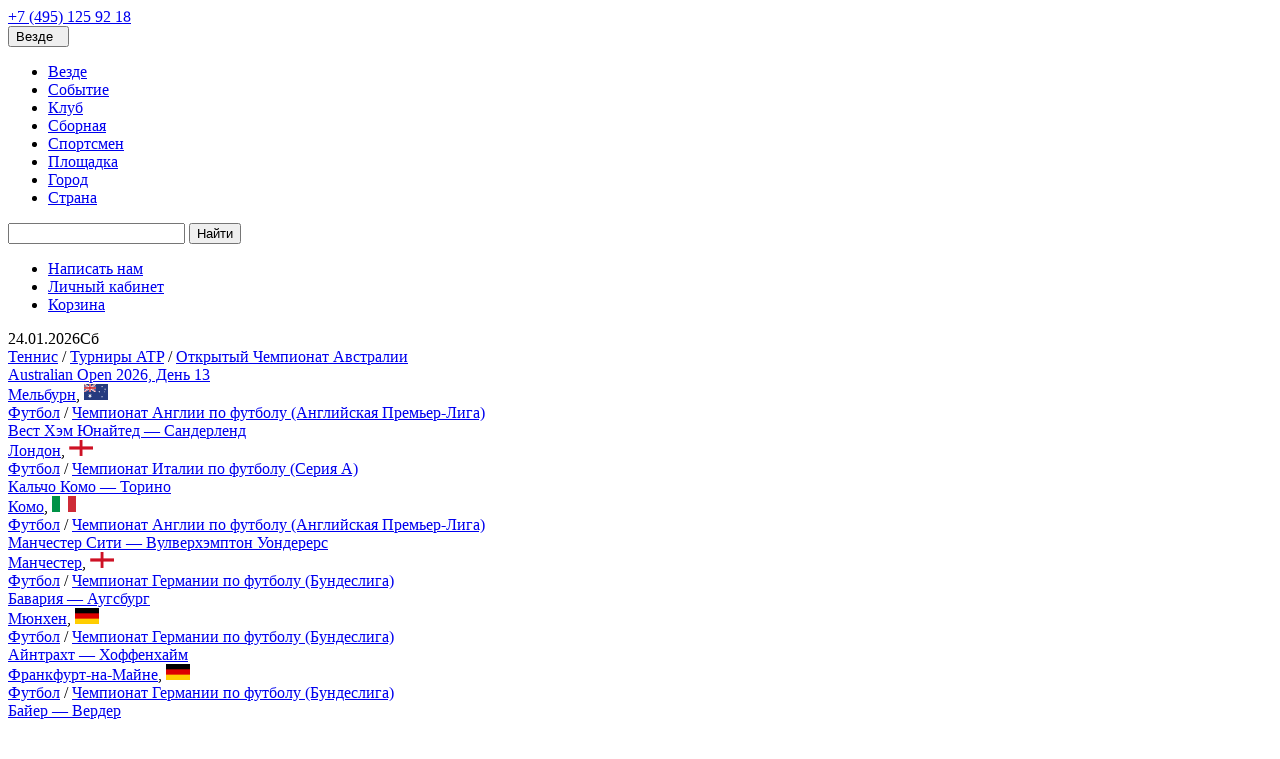

--- FILE ---
content_type: text/html; charset=UTF-8
request_url: https://sporttickets.online/team/11/amkar/
body_size: 14978
content:
<!DOCTYPE html>
<html lang="ru-RU">
    <head>
        <meta charset="UTF-8" />
        <meta name="viewport" content="width=device-width, initial-scale=1.0" />
		<meta name="yandex-verification" content="819d6a832bc1ea6e" />

                    <title>Купить Билеты на Амкар - Оригинальные Билеты в Наличии -  Sport Tickets Online</title>
            <meta name="description" content="Sport Tickets Online - сервис по продаже билетов на спортивные события по всему миру. Заказывайте билеты по телефону онлайн!">
            <meta name="keywords" content="билеты на спорт москва спортивные события купить онлайн">
            <meta name='robots' content='max-image-preview:large' />
<link rel='stylesheet' id='bootstrap-css' href='https://sporttickets.online/wp-content/plugins/ubs-corel/res/css/bootstrap.css?ver=3.1.0' type='text/css' media='all' />
<link rel='stylesheet' id='layerslider-css' href='https://sporttickets.online/wp-content/plugins/LayerSlider/static/layerslider/css/layerslider.css?ver=6.7.6' type='text/css' media='all' />
<link rel='stylesheet' id='bootstrap-theme-css' href='https://sporttickets.online/wp-content/themes/tsport/res/css/bootstrap-theme.css?1_23&#038;ver=6.5.7' type='text/css' media='all' />
<link rel='stylesheet' id='tsport-theme-css' href='https://sporttickets.online/wp-content/themes/tsport/style.css?1_23&#038;ver=6.5.7' type='text/css' media='all' />
<link rel='stylesheet' id='tsport-category-css' href='https://sporttickets.online/wp-content/themes/tsport/res/css/theme.category.css?1_23&#038;ver=6.5.7' type='text/css' media='all' />
<link rel='stylesheet' id='ubs-app-common-css' href='https://sporttickets.online/wp-content/plugins/ubs-corel/app/resources/css/ubs.common.compress.css?ver=202508191211' type='text/css' media='all' />
<script type="text/javascript" src="https://sporttickets.online/wp-includes/js/jquery/jquery.min.js?ver=3.7.1" id="jquery-core-js"></script>
<script type="text/javascript" src="https://sporttickets.online/wp-includes/js/jquery/jquery-migrate.min.js?ver=3.4.1" id="jquery-migrate-js"></script>
<meta name="generator" content="Powered by LayerSlider 6.7.6 - Multi-Purpose, Responsive, Parallax, Mobile-Friendly Slider Plugin for WordPress." />
<!-- LayerSlider updates and docs at: https://layerslider.kreaturamedia.com -->
            </head>

    <body class="archive category category-team category-146 info-detailed">

        <div class="wrapper" id="topBarWrapper">
            <header>
                <div id="topBar">

                    <div id="contactPhone" class="tblock"><span><a href="tel: +7 (495) 125 92 18"> +7 (495) 125 92 18</a></span></div>
                    <div id="headSearch" class="tblock">
                                <div id="search-wrapper">
                        <form action="/search/" method="get">
                <input type="hidden" id="search_tag" name="tag" value="">
                <div class="input-group">
                                            <div class="input-group-btn">
                            <button type="button" class="btn btn-default dropdown-toggle" data-toggle="dropdown"
                                    aria-expanded="false">
                                <span class="search_tag_text">Везде</span>&nbsp;&nbsp;<span
                                        class="caret"></span></button>
                            <ul class="dropdown-menu search_tag_menu" role="menu">
                                                                        <li class="active"><a href="#"
                                                                                                             data-tag="">Везде</a>
                                        </li>
                                        <li><a
                                                    href="#" data-tag="event">Событие</a></li>
                                        <li><a
                                                    href="#" data-tag="team">Клуб</a></li>
                                        <li><a
                                                    href="#" data-tag="nteam">Сборная</a></li>
                                        <li><a
                                                    href="#" data-tag="athlete">Спортсмен</a>
                                        </li>
                                        <li>
                                            <a href="#" data-tag="playground">Площадка</a>
                                        </li>
                                        <li><a
                                                    href="#" data-tag="city">Город</a></li>
                                        <li><a
                                                    href="#" data-tag="country">Страна</a>
                                        </li>
                                                                    </ul>
                        </div><!-- /btn-group -->
                                        <input id="searchField" name="search" class="form-control width-wide ui-autocomplete-input"
                           type="text" autocomplete="off" placeholder=""
                           value="">
                    <span class="input-group-btn input-group-append">
                        <button type="submit" class="btn btn-danger text-center"
                                id="mainSearchButton">Найти</button>
                    </span>
                </div><!-- /input-group -->

                            </form>
        </div>

             
                    </div>

                    <ul id="headLinks" class="tblock">
                        <li><a href="#" id="headMail" class="contactus-mform" data-toggle="tooltip" data-placement="bottom" title="" data-original-title="Написать нам">Написать нам</a>
                        <li><a href="/profile/" id="headProfile" data-toggle="tooltip" data-placement="bottom" title="" data-original-title="Личный кабинет">Личный кабинет</a>                            
                        <li><a href="/checkout/" id="headCart" data-toggle="tooltip" data-placement="bottom" title="" data-original-title="Корзина">Корзина</a>                            
                    </ul> 

                </div>        

            </header>
        </div>
        <div id="calendarTop">    <div class="cal-cards">
        <div class="cal-pseudo cal-before"></div>

        <div class="cal-date">24.01.2026<span>Сб</span></div><div class="cal-event"><div class="cal-term">            <a href="https://sporttickets.online/tennis/">Теннис</a> /             <a href="https://sporttickets.online/tennis/turniry-atp-bilety/">Турниры ATP</a> /             <a href="https://sporttickets.online/tennis/turniry-atp-bilety/australian-open/">Открытый Чемпионат Австралии</a></div><div class="cal-name"><a href="/tennis/turniry-atp-bilety/australian-open/54093/">Australian Open 2026, День 13</a></div><div class="cal-place"><div class="event-place__city"><a href='/city/127/melbourne/'>Мельбурн</a>, <img src='/wp-content/uploads/ubs/country/117/australia.svg' width='24' alt="Флаг страны Австралия, в которой проходит событие"></div></div></div><div class="cal-event"><div class="cal-term">            <a href="https://sporttickets.online/football/">Футбол</a> /             <a href="https://sporttickets.online/football/english-premier-league/">Чемпионат Англии по футболу (Английская Премьер-Лига)</a></div><div class="cal-name"><a href="/football/english-premier-league/54644/">Вест Хэм Юнайтед — Сандерленд</a></div><div class="cal-place"><div class="event-place__city"><a href='/city/24/london/'>Лондон</a>, <img src='/wp-content/uploads/ubs/country/43/eng.svg' width='24' alt="Флаг страны Англия, в которой проходит событие"></div></div></div><div class="cal-event"><div class="cal-term">            <a href="https://sporttickets.online/football/">Футбол</a> /             <a href="https://sporttickets.online/football/serie-a/">Чемпионат Италии по футболу (Серия А)</a></div><div class="cal-name"><a href="/football/serie-a/54266/">Кальчо Комо — Торино</a></div><div class="cal-place"><div class="event-place__city"><a href='/city/1012/komo/'>Комо</a>, <img src='/wp-content/uploads/ubs/country/94/italy.svg' width='24' alt="Флаг страны Италия, в которой проходит событие"></div></div></div><div class="cal-event"><div class="cal-term">            <a href="https://sporttickets.online/football/">Футбол</a> /             <a href="https://sporttickets.online/football/english-premier-league/">Чемпионат Англии по футболу (Английская Премьер-Лига)</a></div><div class="cal-name"><a href="/football/english-premier-league/54683/">Манчестер Сити — Вулверхэмптон Уондерерс</a></div><div class="cal-place"><div class="event-place__city"><a href='/city/48/manchester/'>Манчестер</a>, <img src='/wp-content/uploads/ubs/country/43/eng.svg' width='24' alt="Флаг страны Англия, в которой проходит событие"></div></div></div><div class="cal-event"><div class="cal-term">            <a href="https://sporttickets.online/football/">Футбол</a> /             <a href="https://sporttickets.online/football/bundesliga/">Чемпионат Германии по футболу (Бундеслига)</a></div><div class="cal-name"><a href="/football/bundesliga/55793/">Бавария — Аугсбург</a></div><div class="cal-place"><div class="event-place__city"><a href='/city/55/munich/'>Мюнхен</a>, <img src='/wp-content/uploads/ubs/country/93/germany.svg' width='24' alt="Флаг страны Германия, в которой проходит событие"></div></div></div><div class="cal-event"><div class="cal-term">            <a href="https://sporttickets.online/football/">Футбол</a> /             <a href="https://sporttickets.online/football/bundesliga/">Чемпионат Германии по футболу (Бундеслига)</a></div><div class="cal-name"><a href="/football/bundesliga/55817/">Айнтрахт — Хоффенхайм</a></div><div class="cal-place"><div class="event-place__city"><a href='/city/153/frankfurt-na-majne/'>Франкфурт-на-Майне</a>, <img src='/wp-content/uploads/ubs/country/93/germany.svg' width='24' alt="Флаг страны Германия, в которой проходит событие"></div></div></div><div class="cal-event"><div class="cal-term">            <a href="https://sporttickets.online/football/">Футбол</a> /             <a href="https://sporttickets.online/football/bundesliga/">Чемпионат Германии по футболу (Бундеслига)</a></div><div class="cal-name"><a href="/football/bundesliga/55850/">Байер — Вердер</a></div><div class="cal-place"><div class="event-place__city"><a href='/city/155/leverkuzen/'>Леверкузен</a>, <img src='/wp-content/uploads/ubs/country/93/germany.svg' width='24' alt="Флаг страны Германия, в которой проходит событие"></div></div></div><div class="cal-event"><div class="cal-term">            <a href="https://sporttickets.online/hockey/">Хоккей</a> /             <a href="https://sporttickets.online/hockey/khl/">КХЛ 2025/2026</a></div><div class="cal-name"><a href="/hockey/khl/55080/">Трактор — Адмирал</a></div><div class="cal-place"><div class="event-place__city"><a href='/city/93/chelabinsk/'>Челябинск</a>, <img src='/wp-content/uploads/ubs/country/6/russia1.svg' width='24' alt="Флаг страны Россия, в которой проходит событие"></div></div></div><div class="cal-event"><div class="cal-term">            <a href="https://sporttickets.online/basketball/">Баскетбол</a> /             <a href="https://sporttickets.online/basketball/vtb-league/">Единая Лига ВТБ</a></div><div class="cal-name"><a href="/basketball/vtb-league/56105/">ЦСКА ПБК — Зенит БК</a></div><div class="cal-place"><div class="event-place__city"><a href='/city/23/moscow/'>Москва</a>, <img src='/wp-content/uploads/ubs/country/6/russia1.svg' width='24' alt="Флаг страны Россия, в которой проходит событие"></div></div></div><div class="cal-event"><div class="cal-term">            <a href="https://sporttickets.online/basketball/">Баскетбол</a> /             <a href="https://sporttickets.online/basketball/vtb-league/">Единая Лига ВТБ</a></div><div class="cal-name"><a href="/basketball/vtb-league/56285/">Уралмаш — Енисей БК</a></div><div class="cal-place"><div class="event-place__city"><a href='/city/96/ekaterinburg/'>Екатеринбург</a>, <img src='/wp-content/uploads/ubs/country/6/russia1.svg' width='24' alt="Флаг страны Россия, в которой проходит событие"></div></div></div><div class="cal-event"><div class="cal-term">            <a href="https://sporttickets.online/football/">Футбол</a> /             <a href="https://sporttickets.online/football/la-liga/">Чемпионат Испании по футболу (Ла Лига)</a></div><div class="cal-name"><a href="/football/la-liga/55742/">Валенсия — Эспаньол</a></div><div class="cal-place"><div class="event-place__city"><a href='/city/83/valencia/'>Валенсия</a>, <img src='/wp-content/uploads/ubs/country/44/spain.svg' width='24' alt="Флаг страны Испания, в которой проходит событие"></div></div></div><div class="cal-event"><div class="cal-term">            <a href="https://sporttickets.online/football/">Футбол</a> /             <a href="https://sporttickets.online/football/eredivisie-bilety/">Чемпионат Голландии по футболу (Эредивизи)</a></div><div class="cal-name"><a href="/football/eredivisie-bilety/54777/">Аякс — Волендам</a></div><div class="cal-place"><div class="event-place__city"><a href='/city/53/amsterdam/'>Амстердам</a>, <img src='/wp-content/uploads/ubs/country/122/netherland.svg' width='24' alt="Флаг страны Нидерланды, в которой проходит событие"></div></div></div><div class="cal-event"><div class="cal-term">            <a href="https://sporttickets.online/hockey/">Хоккей</a> /             <a href="https://sporttickets.online/hockey/khl/">КХЛ 2025/2026</a></div><div class="cal-name"><a href="/hockey/khl/55212/">Металлург Мг — Амур</a></div><div class="cal-place"><div class="event-place__city"><a href='/city/105/magnitogorsk/'>Магнитогорск</a>, <img src='/wp-content/uploads/ubs/country/6/russia1.svg' width='24' alt="Флаг страны Россия, в которой проходит событие"></div></div></div><div class="cal-event"><div class="cal-term">            <a href="https://sporttickets.online/volejbol-bilety/">Волейбол</a> /             <a href="https://sporttickets.online/volejbol-bilety/zhenskij-volejbol/">Женский волейбол</a> /             <a href="https://sporttickets.online/volejbol-bilety/chempionat-rossii-po-volejbolu/">Чемпионат России по волейболу</a></div><div class="cal-name"><a href="/volejbol-bilety/zhenskij-volejbol/chempionat-rossii-po-volejbolu/57014/">Динамо-Ак Барс (Казань) — Локомотив Калининград</a></div><div class="cal-place"><div class="event-place__city"><a href='/city/97/kazan/'>Казань</a>, <img src='/wp-content/uploads/ubs/country/6/russia1.svg' width='24' alt="Флаг страны Россия, в которой проходит событие"></div></div></div><div class="cal-event"><div class="cal-term">            <a href="https://sporttickets.online/hockey/">Хоккей</a> /             <a href="https://sporttickets.online/hockey/khl/">КХЛ 2025/2026</a></div><div class="cal-name"><a href="/hockey/khl/55049/">Ак Барс — Сибирь ХК</a></div><div class="cal-place"><div class="event-place__city"><a href='/city/97/kazan/'>Казань</a>, <img src='/wp-content/uploads/ubs/country/6/russia1.svg' width='24' alt="Флаг страны Россия, в которой проходит событие"></div></div></div><div class="cal-event"><div class="cal-term">            <a href="https://sporttickets.online/hockey/">Хоккей</a> /             <a href="https://sporttickets.online/hockey/khl/">КХЛ 2025/2026</a></div><div class="cal-name"><a href="/hockey/khl/55310/">Торпедо НН — СКА</a></div><div class="cal-place"><div class="event-place__city"><a href='/city/47/nnov/'>Нижний Новгород</a>, <img src='/wp-content/uploads/ubs/country/6/russia1.svg' width='24' alt="Флаг страны Россия, в которой проходит событие"></div></div></div><div class="cal-event"><div class="cal-term">            <a href="https://sporttickets.online/hockey/">Хоккей</a> /             <a href="https://sporttickets.online/hockey/khl/">КХЛ 2025/2026</a></div><div class="cal-name"><a href="/hockey/khl/55348/">Нефтехимик — Барыс</a></div><div class="cal-place"><div class="event-place__city"><a href='/city/272/nizhnekamsk/'>Нижнекамск</a>, <img src='/wp-content/uploads/ubs/country/6/russia1.svg' width='24' alt="Флаг страны Россия, в которой проходит событие"></div></div></div><div class="cal-event"><div class="cal-term">            <a href="https://sporttickets.online/hockey/">Хоккей</a> /             <a href="https://sporttickets.online/hockey/khl/">КХЛ 2025/2026</a></div><div class="cal-name"><a href="/hockey/khl/55573/">Сочи ХК — Салават Юлаев</a></div><div class="cal-place"><div class="event-place__city"><a href='/city/102/sochi/'>Сочи</a>, <img src='/wp-content/uploads/ubs/country/6/russia1.svg' width='24' alt="Флаг страны Россия, в которой проходит событие"></div></div></div><div class="cal-event"><div class="cal-term">            <a href="https://sporttickets.online/hockey/">Хоккей</a> /             <a href="https://sporttickets.online/hockey/khl/">КХЛ 2025/2026</a></div><div class="cal-name"><a href="/hockey/khl/55540/">Динамо Минск ХК — Шанхай Дрэгонс ХК (Куньлунь)</a></div><div class="cal-place"><div class="event-place__city"><a href='/city/85/minsk/'>Минск</a>, <img src='/wp-content/uploads/ubs/country/100/belarus.svg' width='24' alt="Флаг страны Беларусь, в которой проходит событие"></div></div></div><div class="cal-event"><div class="cal-term">            <a href="https://sporttickets.online/football/">Футбол</a> /             <a href="https://sporttickets.online/football/serie-a/">Чемпионат Италии по футболу (Серия А)</a></div><div class="cal-name"><a href="/football/serie-a/54330/">Фиорентина — Кальяри</a></div><div class="cal-place"><div class="event-place__city"><a href='/city/145/florencija/'>Флоренция</a>, <img src='/wp-content/uploads/ubs/country/94/italy.svg' width='24' alt="Флаг страны Италия, в которой проходит событие"></div></div></div><div class="cal-event"><div class="cal-term">            <a href="https://sporttickets.online/basketball/">Баскетбол</a> /             <a href="https://sporttickets.online/basketball/vtb-league/">Единая Лига ВТБ</a></div><div class="cal-name"><a href="/basketball/vtb-league/56084/">УНИКС — Пари Нижний Новгород БК</a></div><div class="cal-place"><div class="event-place__city"><a href='/city/97/kazan/'>Казань</a>, <img src='/wp-content/uploads/ubs/country/6/russia1.svg' width='24' alt="Флаг страны Россия, в которой проходит событие"></div></div></div><div class="cal-event"><div class="cal-term">            <a href="https://sporttickets.online/football/">Футбол</a> /             <a href="https://sporttickets.online/football/la-liga/">Чемпионат Испании по футболу (Ла Лига)</a></div><div class="cal-name"><a href="/football/la-liga/55704/">Севилья — Атлетик Бильбао</a></div><div class="cal-place"><div class="event-place__city"><a href='/city/140/sevilia/'>Севилья</a>, <img src='/wp-content/uploads/ubs/country/44/spain.svg' width='24' alt="Флаг страны Испания, в которой проходит событие"></div></div></div><div class="cal-event"><div class="cal-term">            <a href="https://sporttickets.online/football/">Футбол</a> /             <a href="https://sporttickets.online/football/bundesliga/">Чемпионат Германии по футболу (Бундеслига)</a></div><div class="cal-name"><a href="/football/bundesliga/55866/">Унион — Боруссия Дортмунд</a></div><div class="cal-place"><div class="event-place__city"><a href='/city/73/berlin/'>Берлин</a>, <img src='/wp-content/uploads/ubs/country/93/germany.svg' width='24' alt="Флаг страны Германия, в которой проходит событие"></div></div></div><div class="cal-event"><div class="cal-term">            <a href="https://sporttickets.online/football/">Футбол</a> /             <a href="https://sporttickets.online/football/eredivisie-bilety/">Чемпионат Голландии по футболу (Эредивизи)</a></div><div class="cal-name"><a href="/football/eredivisie-bilety/54810/">ПСВ Эйндховен — НАК Бреда</a></div><div class="cal-place"><div class="event-place__city"><a href='/city/169/ejndhoven/'>Эйндховен</a>, <img src='/wp-content/uploads/ubs/country/122/netherland.svg' width='24' alt="Флаг страны Нидерланды, в которой проходит событие"></div></div></div><div class="cal-event"><div class="cal-term">            <a href="https://sporttickets.online/football/">Футбол</a></div><div class="cal-name"><a href="/football/57058/">Аль-Наср — Аль-Таавун</a></div><div class="cal-place"><div class="event-place__city"><a href='/city/905/er-riyad/'>Эр Рияд</a>, <img src='/wp-content/uploads/ubs/country/222/saudarab.svg' width='24' alt="Флаг страны Саудовская Аравия, в которой проходит событие"></div></div></div><div class="cal-event"><div class="cal-term">            <a href="https://sporttickets.online/football/">Футбол</a> /             <a href="https://sporttickets.online/football/ligue1/">Чемпионат Франции по футболу (Лига 1)</a></div><div class="cal-name"><a href="/football/ligue1/55955/">Марсель — Ланс ФК</a></div><div class="cal-place"><div class="event-place__city"><a href='/city/28/marsel/'>Марсель</a>, <img src='/wp-content/uploads/ubs/country/45/frace.svg' width='24' alt="Флаг страны Франция, в которой проходит событие"></div></div></div><div class="cal-date">25.01.2026<span>Вс</span></div><div class="cal-event"><div class="cal-term">            <a href="https://sporttickets.online/tennis/">Теннис</a> /             <a href="https://sporttickets.online/tennis/turniry-atp-bilety/">Турниры ATP</a> /             <a href="https://sporttickets.online/tennis/turniry-atp-bilety/australian-open/">Открытый Чемпионат Австралии</a></div><div class="cal-name"><a href="/tennis/turniry-atp-bilety/australian-open/54094/">Australian Open 2026, День 15</a></div><div class="cal-place"><div class="event-place__city"><a href='/city/127/melbourne/'>Мельбурн</a>, <img src='/wp-content/uploads/ubs/country/117/australia.svg' width='24' alt="Флаг страны Австралия, в которой проходит событие"></div></div></div><div class="cal-event"><div class="cal-term">            <a href="https://sporttickets.online/football/">Футбол</a> /             <a href="https://sporttickets.online/football/english-premier-league/">Чемпионат Англии по футболу (Английская Премьер-Лига)</a></div><div class="cal-name"><a href="/football/english-premier-league/54721/">Кристал Пэлас — Челси</a></div><div class="cal-place"><div class="event-place__city"><a href='/city/24/london/'>Лондон</a>, <img src='/wp-content/uploads/ubs/country/43/eng.svg' width='24' alt="Флаг страны Англия, в которой проходит событие"></div></div></div><div class="cal-event"><div class="cal-term">            <a href="https://sporttickets.online/football/">Футбол</a> /             <a href="https://sporttickets.online/football/serie-a/">Чемпионат Италии по футболу (Серия А)</a></div><div class="cal-name"><a href="/football/serie-a/54228/">Аталанта — Парма</a></div><div class="cal-place"><div class="event-place__city"><a href='/city/232/bergamo/'>Бергамо</a>, <img src='/wp-content/uploads/ubs/country/94/italy.svg' width='24' alt="Флаг страны Италия, в которой проходит событие"></div></div></div><div class="cal-event"><div class="cal-term">            <a href="https://sporttickets.online/football/">Футбол</a> /             <a href="https://sporttickets.online/football/bundesliga/">Чемпионат Германии по футболу (Бундеслига)</a></div><div class="cal-name"><a href="/football/bundesliga/55914/">Боруссия Мёнхенгладбах — Штутгарт</a></div><div class="cal-place"><div class="event-place__city"><a href='/city/154/mnhengladbah/'>Мёнхенгладбах</a>, <img src='/wp-content/uploads/ubs/country/93/germany.svg' width='24' alt="Флаг страны Германия, в которой проходит событие"></div></div></div>
        <div class="cal-pseudo cal-after"></div>
    </div>
    <div id="calendarTopBtn"><a href="/calendar/">
            <div><h5>Календарь</h5><span>Все события</span></div>
        </a></div>
    </div>                        <div class="wrapper">
            <div id="mainmenu">
                <div id="brand-container">
                    <a href="/">Билеты на спортивные события по всему миру - Sport Tickets Online</a>
                </div>  
                    <ul id="menu-top-menu" class="primary-menu"><li id="menu-item-32" class="menu-item-football menu-item menu-item-has-children"><a href="/football/">Футбол</a>
<ul class="sub-menu">
	<li id="menu-item-34" class="menu-item"><a href="/football/champions-league/">Лига Чемпионов УЕФА</a></li>
	<li id="menu-item-35" class="menu-item"><a href="/football/russian-premier-league/">Чемпионат России (РПЛ)</a></li>
	<li id="menu-item-142" class="menu-item"><a href="/football/cup-of-russia/">Кубок России</a></li>
	<li id="menu-item-88" class="menu-item"><a href="/football/europa-league-football/">Лига Европы УЕФА</a></li>
	<li id="menu-item-92" class="menu-item"><a href="/football/english-premier-league/">Чемпионат Англии (АПЛ)</a></li>
	<li id="menu-item-136" class="menu-item"><a href="/football/fa-cup/">Кубок Англии</a></li>
	<li id="menu-item-89" class="menu-item"><a href="/football/supercup-uefa/">Суперкубок УЕФА</a></li>
	<li id="menu-item-93" class="menu-item"><a href="/football/bundesliga/">Чемпионат Германии (Бундеслига)</a></li>
	<li id="menu-item-138" class="menu-item"><a href="/football/dfb-pokal/">Кубок Германии</a></li>
	<li id="menu-item-86" class="menu-item"><a href="/football/european-championship/">Чемпионат Европы</a></li>
	<li id="menu-item-190" class="menu-item"><a href="/football/serie-a/">Чемпионат Италии (Серия А)</a></li>
	<li id="menu-item-140" class="menu-item"><a href="/football/coppa-italia/">Кубок Италии</a></li>
	<li id="menu-item-145" class="menu-item"><a href="/football/liga-nacii-uefa-bilety/">Лига Наций УЕФА</a></li>
	<li id="menu-item-189" class="menu-item"><a href="/football/la-liga/">Чемпионат Испании (Ла Лига)</a></li>
	<li id="menu-item-139" class="menu-item"><a href="/football/copadelrey/">Кубок Испании</a></li>
	<li id="menu-item-179" class="menu-item"><a href="/football/russian-supercup/">Суперкубок России</a></li>
	<li id="menu-item-192" class="menu-item"><a href="/football/ligue1/">Чемпионат Франции (Лига 1)</a></li>
	<li id="menu-item-143" class="menu-item"><a href="/football/kubok-francii-bilety/">Кубок Франции</a></li>
	<li id="menu-item-174" class="menu-item"><a href="/football/english-super-cup/">Суперкубок Англии</a></li>
	<li id="menu-item-188" class="menu-item"><a href="/football/eredivisie-bilety/">Чемпионат Голландии (Эредивизи)</a></li>
	<li id="menu-item-137" class="menu-item"><a href="/football/kubok-ligi/">Кубок Английской Лиги</a></li>
	<li id="menu-item-175" class="menu-item"><a href="/football/superkubok-germanii/">Суперкубок Германии</a></li>
	<li id="menu-item-191" class="menu-item"><a href="/football/world-championship/">Чемпионат мира</a></li>
	<li id="menu-item-144" class="menu-item"><a href="/football/kubok-francuzskoi-ligi/">Кубок Французской лиги</a></li>
	<li id="menu-item-177" class="menu-item"><a href="/football/superkubok-italii-bilety/">Суперкубок Италии</a></li>
	<li id="menu-item-146" class="menu-item"><a href="/football/mezhdunarodnyj-kubok-chempionov-international-champions-cup-bilety/">Международный Кубок Чемпионов</a></li>
	<li id="menu-item-135" class="menu-item"><a href="/football/kopa-amerika-bilety/">Кубок Америки (Копа)</a></li>
	<li id="menu-item-176" class="menu-item"><a href="/football/spanish-super-cup/">Суперкубок Испании</a></li>
	<li id="menu-item-134" class="menu-item"><a href="/football/clubniy-chempionat-mira/">Клубный чемпионат мира</a></li>
	<li id="menu-item-181" class="menu-item"><a href="/football/friendly/">Товарищеские матчи</a></li>
	<li id="menu-item-180" class="menu-item"><a href="/football/superkubok-francii/">Суперкубок Франции</a></li>
	<li id="menu-item-178" class="menu-item"><a href="/football/superkubok-portugalii/">Суперкубок Португалии</a></li>
</ul>
</li>
<li id="menu-item-33" class="menu-item-hockey menu-item menu-item-has-children"><a href="/hockey/">Хоккей</a>
<ul class="sub-menu">
	<li id="menu-item-36" class="menu-item"><a href="/hockey/khl/">КХЛ 2025/2026</a></li>
	<li id="menu-item-131" class="menu-item"><a href="/hockey/eurotour/">Еврохоккейтур</a></li>
	<li id="menu-item-171" class="menu-item"><a href="/hockey/eurotour/channel-one-cup/">Российский этап Еврохоккейтура</a></li>
	<li id="menu-item-160" class="menu-item"><a href="/hockey/nhl/">НХЛ</a></li>
	<li id="menu-item-202" class="menu-item"><a href="/hockey/eurotour/czech-hockey-games/">Чешские игры</a></li>
	<li id="menu-item-159" class="menu-item"><a href="/hockey/iihf-world-junior-championship/">Молодежный чемпионат мира</a></li>
	<li id="menu-item-201" class="menu-item"><a href="/hockey/world-championship-hockey/">Чемпионат мира</a></li>
	<li id="menu-item-203" class="menu-item"><a href="/hockey/eurotour/swedish-hockey-games/">Шведские игры</a></li>
	<li id="menu-item-204" class="menu-item"><a href="/hockey/u18-chempionat-mira/">Юниорский чемпионат мира</a></li>
	<li id="menu-item-157" class="menu-item"><a href="/hockey/kubok-mira-po-hokkeu-bilety/">Кубок мира</a></li>
	<li id="menu-item-154" class="menu-item"><a href="/hockey/eurotour/finland-hockey-games/">Кубок Карьяла</a></li>
</ul>
</li>
<li id="menu-item-48" class="menu-item-basketball menu-item menu-item-has-children"><a href="/basketball/">Баскетбол</a>
<ul class="sub-menu">
	<li id="menu-item-130" class="menu-item"><a href="/basketball/vtb-league/">Единая Лига ВТБ</a></li>
	<li id="menu-item-149" class="menu-item"><a href="/basketball/russian-cup/">Кубок России</a></li>
	<li id="menu-item-186" class="menu-item"><a href="/basketball/vtb-league/final-chetyreh/">Финал плей-офф Единой Лиги ВТБ 2026</a></li>
	<li id="menu-item-90" class="menu-item"><a href="/basketball/euroleague-uleb/">Евролига</a></li>
	<li id="menu-item-148" class="menu-item"><a href="/basketball/eurocup/">Кубок Европы</a></li>
	<li id="menu-item-185" class="menu-item"><a href="/basketball/euroleague-uleb/final-chetyreh-bilety/">Финал Четырех Евролиги</a></li>
	<li id="menu-item-150" class="menu-item"><a href="/basketball/nba/">НБА</a></li>
	<li id="menu-item-193" class="menu-item"><a href="/basketball/eurobasket/">Чемпионат Европы (Евробаскет)</a></li>
	<li id="menu-item-194" class="menu-item"><a href="/basketball/basketball-world-cup/">Чемпионат мира</a></li>
</ul>
</li>
<li id="menu-item-127" class="menu-item-formula menu-item menu-item-has-children"><a href="/formula-one/">Формула 1</a>
<ul class="sub-menu">
	<li id="menu-item-100" class="menu-item"><a href="/formula-one/formula-one-abu-dhabi/">Гран-при Абу-Даби</a></li>
	<li id="menu-item-101" class="menu-item"><a href="/formula-one/formula-one-australia/">Гран-при Австралии</a></li>
	<li id="menu-item-102" class="menu-item"><a href="/formula-one/austrian-gp/">Гран-при Австрии</a></li>
	<li id="menu-item-105" class="menu-item"><a href="/formula-one/formula-one-bahrain/">Гран-при Бахрейна</a></li>
	<li id="menu-item-106" class="menu-item"><a href="/formula-one/formula-one-belgium/">Гран-при Бельгии</a></li>
	<li id="menu-item-107" class="menu-item"><a href="/formula-one/formula-one-brasil/">Гран-при Бразилии</a></li>
	<li id="menu-item-108" class="menu-item"><a href="/formula-one/formula-one-united-kingdom/">Гран-при Великобритании</a></li>
	<li id="menu-item-109" class="menu-item"><a href="/formula-one/formula-one-hungary/">Гран-при Венгрии</a></li>
	<li id="menu-item-110" class="menu-item"><a href="/formula-one/formula-one-germany/">Гран-при Германии</a></li>
	<li id="menu-item-113" class="menu-item"><a href="/formula-one/formula-one-spain/">Гран-при Испании</a></li>
	<li id="menu-item-114" class="menu-item"><a href="/formula-one/formula-one-italy/">Гран-при Италии</a></li>
	<li id="menu-item-115" class="menu-item"><a href="/formula-one/formula-one-canada/">Гран-при Канады</a></li>
	<li id="menu-item-116" class="menu-item"><a href="/formula-one/formula-one-china/">Гран-при Китая</a></li>
	<li id="menu-item-118" class="menu-item"><a href="/formula-one/formula-one-malaysia/">Гран-при Малайзии</a></li>
	<li id="menu-item-119" class="menu-item"><a href="/formula-one/gran-pri-meksiki-bilety/">Гран-при Мексики</a></li>
	<li id="menu-item-120" class="menu-item"><a href="/formula-one/formula-one-monaco/">Гран-при Монако</a></li>
	<li id="menu-item-121" class="menu-item"><a href="/formula-one/gran-pri-rossii/">Гран-при России (Сочи)</a></li>
	<li id="menu-item-122" class="menu-item"><a href="/formula-one/formula-one-singapore/">Гран-при Сингапура</a></li>
	<li id="menu-item-123" class="menu-item"><a href="/formula-one/formula-one-usa/">Гран-при США</a></li>
	<li id="menu-item-124" class="menu-item"><a href="/formula-one/gran-pri-francii/">Гран-при Франции</a></li>
	<li id="menu-item-125" class="menu-item"><a href="/formula-one/formula-one-japan/">Гран-при Японии</a></li>
</ul>
</li>
<li id="menu-item-49" class="menu-item-biathlon menu-item menu-item-has-children"><a href="/biathlon/">Биатлон</a>
<ul class="sub-menu">
	<li id="menu-item-155" class="menu-item"><a href="/biathlon/ibu-world-cup/">Кубок мира</a></li>
	<li id="menu-item-197" class="menu-item"><a href="/biathlon/world-cup/">Чемпионат мира</a></li>
	<li id="menu-item-196" class="menu-item"><a href="/biathlon/biathlon-european-championship/">Чемпионат Европы</a></li>
	<li id="menu-item-396" class="menu-item"><a href="/biathlon/biathlon-russian-championship/">Чемпионат России</a></li>
	<li id="menu-item-397" class="menu-item"><a href="/biathlon/kubok-ibu/">Кубок IBU</a></li>
</ul>
</li>
<li id="menu-item-94" class="menu-item"><a href="/mma-bilety/">MMA</a></li>
<li id="menu-item-172" class="menu-item-tennis menu-item menu-item-has-children"><a href="/tennis/">Теннис</a>
<ul class="sub-menu">
	<li id="menu-item-132" class="menu-item"><a href="/tennis/turniry-atp-bilety/atp-world-tour-finals/">Итоговый турнир ATP</a></li>
	<li id="menu-item-164" class="menu-item"><a href="/tennis/turniry-atp-bilety/australian-open/">Открытый Чемпионат Австралии</a></li>
	<li id="menu-item-184" class="menu-item"><a href="/tennis/wimbledon/">Уимблдон</a></li>
	<li id="menu-item-133" class="menu-item"><a href="/tennis/turniry-wta-bilety/itogovyj-chempionat-wta-bilety/">Итоговый чемпионат WTA</a></li>
	<li id="menu-item-167" class="menu-item"><a href="/tennis/otkrytyj-chempionat-italii-internazionali-bnl-ditalia-bilety/">Открытый чемпионат Италии</a></li>
	<li id="menu-item-169" class="menu-item"><a href="/tennis/otkritiy-chempionat-francii-bilety/">Ролан Гаррос</a></li>
	<li id="menu-item-183" class="menu-item"><a href="/tennis/turniry-atp-bilety/">Турниры ATP</a></li>
	<li id="menu-item-168" class="menu-item"><a href="/tennis/us-open/">Открытый Чемпионат США</a></li>
	<li id="menu-item-151" class="menu-item"><a href="/tennis/davis-cup/">Кубок Дэвиса</a></li>
	<li id="menu-item-182" class="menu-item"><a href="/tennis/turniry-wta-bilety/">Турниры WTA</a></li>
	<li id="menu-item-166" class="menu-item"><a href="/tennis/otkrytyj-chempionat-ispanii-mutua-madrid-open-bilety/">Открытый чемпионат Испании</a></li>
	<li id="menu-item-152" class="menu-item"><a href="/tennis/kremlin-cup/">Кубок Кремля</a></li>
	<li id="menu-item-162" class="menu-item"><a href="/hockey/nhl/kubok-stjenli-bilety/">Кубок Стэнли</a></li>
	<li id="menu-item-165" class="menu-item"><a href="/tennis/dubai-duty-free-tennis-championships/">Открытый чемпионат Дубая</a></li>
	<li id="menu-item-153" class="menu-item"><a href="/tennis/fed-cup/">Кубок Федерации</a></li>
</ul>
</li>
<li id="menu-item-173" class="menu-item-figure menu-item menu-item-has-children"><a href="/figure-skating/">Фигурное</a>
<ul class="sub-menu">
	<li id="menu-item-198" class="menu-item"><a href="/figure-skating/chempionat-evropy-po-figurnomu-kataniju-bilety/">Чемпионат Европы</a></li>
	<li id="menu-item-199" class="menu-item"><a href="/figure-skating/chempionat-mira-po-figurnomu-kataniju-bilety/">Чемпионат мира</a></li>
	<li id="menu-item-844" class="menu-item"><a href="/figure-skating/grand-prix/">Гран-при</a></li>
	<li id="menu-item-200" class="menu-item"><a href="/figure-skating/bilety-chempionat-rossii-po-figurnom-kataniju/">Чемпионат России</a></li>
	<li id="menu-item-161" class="menu-item"><a href="/figure-skating/grand-prix/kubok-rostelecoma/">Ростелеком гран-при Золотой конек Москвы</a></li>
</ul>
</li>
<li id="menu-item-91" class="menu-item menu-item-has-children"><a href="#">Другие</a>
<ul class="sub-menu">
	<li id="menu-item-87" class="menu-item"><a href="/other/amerikanskij-futbol-bilety/">Американский футбол</a></li>
	<li id="menu-item-96" class="menu-item"><a href="/other/bejsbol-bilety/">Бейсбол</a></li>
	<li id="menu-item-50" class="menu-item"><a href="/boxing/">Бокс</a></li>
	<li id="menu-item-97" class="menu-item"><a href="/other/aquatics/">Водные виды спорта</a></li>
	<li id="menu-item-99" class="menu-item"><a href="/volejbol-bilety/">Волейбол</a></li>
	<li id="menu-item-98" class="menu-item"><a href="/other/gandbol-bilety/">Гандбол</a></li>
	<li id="menu-item-128" class="menu-item"><a href="/other/konkobejniy-sport-bilety/">Конькобежный спорт</a></li>
	<li id="menu-item-129" class="menu-item"><a href="/other/cricket/">Крикет</a></li>
	<li id="menu-item-156" class="menu-item"><a href="/other/cricket/icc-cricket-world-cup/">Кубок мира по крикету</a></li>
	<li id="menu-item-53" class="menu-item"><a href="/regbi-bilety/">Регби</a></li>
	<li id="menu-item-95" class="menu-item"><a href="/football/mls/">MLS</a></li>
	<li id="menu-item-170" class="menu-item"><a href="/other/aquatics/swimming/">Плавание</a></li>
	<li id="menu-item-163" class="menu-item"><a href="/olimpijskie-igry-bilety/">Олимп. игры</a></li>
	<li id="menu-item-187" class="menu-item"><a href="/other/gimnastika-bilety/hudozhestvennaja-gimnastika-bilety/">Художественная гимнастика</a></li>
</ul>
</li>
<li id="menu-item-47" class="fast-order menu-item"><a href="#">Быстрый заказ</a></li>
</ul>            </div>
        </div>
                <div class="wrapper">
            <div id="container">

            <div class="inside">
        <div id="content">      
            <div id="block-info-11" class="b_info team_info team_amkar">
                 
                <div class="b_crumbs">
                                          
                                      

                </div> 
                <div class="b_info_content">          
                    <h1 class="b-info-title">Билеты на  Амкар                    </h1> 
                                            <div id="b-info-descr" class="b_info_descr">
                                                        <p><strong>Дата основания:</strong>1996</p>
<p><strong>Полное название:</strong>Общественная организация г.Перми &#171;Футбольный клуб &#171;Амкар&#187;</p>
<p><strong>Прозвища:</strong>Красно-чёрные</p>
<p><strong>Стадион:</strong>Звезда (вместимость 19500 мест)</p>
<p><strong>Основные цвета:</strong>Красно-чёрные</p>
<p><strong>ДОСТИЖЕНИЯ КЛУБА:</strong></p>
<ul>
<li><strong>Победитель первенства России в 1 дивизионе 2003 г.</strong></li>
</ul>
<p><a id="b-info-link-down" href="#b-info-descr2" data-action="open" class="btn-toggle"></a></p>

                        </div>
                                

                    
                    
                </div>

            </div>

            <div id="events-list">          
                <form class="form-subscribe ubs-subscribe-form row" method="post">
    <input name="ubssrb_lang" type="hidden" value="ru"><input name="ubssrb_subject" type="hidden" value="Подписка на обновление"><input name="ubssrb_type" type="hidden" value="1"><input name="ubssrb_section" type="hidden" value="sport"><input name="ubssrb_item_id" type="hidden" value="11"><input name="ubssrb_tag" type="hidden" value="tms">    <input type="hidden" name="action" value="ubs_subscribe_item">
    <input type="hidden" name="type" value="0">
    <div class="input-group col-lg-12">
    <div class="alert alert-warning ubs-subscribe-form-error hide">Что-то пошло не так, попробуйте позднее или обратитесь в службу поддержки. </div>
    <div class="alert alert-info ubs-subscribe-form-preload hide">Пожалуйста, дождитесь подтверждения отправки формы.</div>  
    <div class="alert alert-success ubs-subscribe-form-success hide">Спасибо за подписку!</div>
    </div>
            <div class="input-group col-lg-12">
            <input class="form-control" name="ubssrb_name" type="text" value="" placeholder="Ваше имя"/>
        </div>
        <div class="input-group col-lg-12 form-required">
        <input class="form-control" name="ubssrb_email" type="text" value="" placeholder="Ваш e-mail" data-required="email">
        <span class="input-group-btn input-group-append">
            <button class="btn btn-warning ubs-subscribe-submit" type="submit">Ok</button>
        </span>
    </div>
</form><p>Пока нет событий, оставьте свой email и мы сообщим о появлении событий</p>

    
            </div>
        </div>
        <div id="sidebar">        

                    
<div class="b_info_subscribe">
    <p>Подпишитесь, чтобы получать актуальную информацию о новых событиях, новостях и акциях рубрики  на нашем сайте: </p>
    <form class="form-subscribe ubs-subscribe-form row" method="post">
    <input name="ubssrb_lang" type="hidden" value="ru"><input name="ubssrb_subject" type="hidden" value="Подписка на рассылку">    <input type="hidden" name="action" value="ubs_subscribe_item">
    <input type="hidden" name="type" value="0">
    <div class="input-group col-lg-12">
    <div class="alert alert-warning ubs-subscribe-form-error hide">Что-то пошло не так, попробуйте позднее или обратитесь в службу поддержки. </div>
    <div class="alert alert-info ubs-subscribe-form-preload hide">Пожалуйста, дождитесь подтверждения отправки формы.</div>  
    <div class="alert alert-success ubs-subscribe-form-success hide">Спасибо за подписку!</div>
    </div>
            <div class="input-group col-lg-12">
            <input class="form-control" name="ubssrb_name" type="text" value="" placeholder="Ваше имя"/>
        </div>
        <div class="input-group col-lg-12 form-required">
        <input class="form-control" name="ubssrb_email" type="text" value="" placeholder="Ваш e-mail" data-required="email">
        <span class="input-group-btn input-group-append">
            <button class="btn btn-warning ubs-subscribe-submit" type="submit">Ok</button>
        </span>
    </div>
</form></div>
        
        

<div id="b-news" class="b_widget b_widget_success">
    <div class="b_widget_head">Новости:</div>

    <div class="b_widget_box">
        <ul class="b_widget_border">
                            <li id="news-3125" class="item-news"> 

                    <div class="item-name"><a href="https://sporttickets.online/sport/football/eredivisie-bilety/rezultaty-19-tura-chempionata-niderlandov-po-futbolu-eredivizi/" title="Permalink to Результаты 19 тура чемпионата Нидерландов по футболу (Эредивизи)" rel="bookmark">Результаты 19 тура чемпионата Нидерландов по футболу (Эредивизи)</a></div>
                    <div class="item-date"> 23 января 2026</div>                             
                </li>

                            <li id="news-3123" class="item-news"> 

                    <div class="item-name"><a href="https://sporttickets.online/sport/football/bundesliga/sygrany-matchi-18-tura-chempionata-germanii-po-futbolu-bundesliga-rezultat/" title="Permalink to Сыграны матчи 18 тура чемпионата Германии по футболу (Бундеслига) &#8212; результат" rel="bookmark">Сыграны матчи 18 тура чемпионата Германии по футболу (Бундеслига) &#8212; результат</a></div>
                    <div class="item-date"> 23 января 2026</div>                             
                </li>

                            <li id="news-3121" class="item-news"> 

                    <div class="item-name"><a href="https://sporttickets.online/sport/football/ligue1/sygrany-matchi-18-tura-chempionata-francii-po-futbolu-liga-1-rezultaty/" title="Permalink to Сыграны матчи 18 тура чемпионата Франции по футболу (Лига 1) &#8212; результаты" rel="bookmark">Сыграны матчи 18 тура чемпионата Франции по футболу (Лига 1) &#8212; результаты</a></div>
                    <div class="item-date"> 23 января 2026</div>                             
                </li>

                            <li id="news-3119" class="item-news"> 

                    <div class="item-name"><a href="https://sporttickets.online/sport/football/serie-a/rezultaty-20-tura-chempionata-italii-po-futbolu-seriya-a/" title="Permalink to Результаты 20 тура чемпионата Италии по футболу (Серия А)" rel="bookmark">Результаты 20 тура чемпионата Италии по футболу (Серия А)</a></div>
                    <div class="item-date"> 23 января 2026</div>                             
                </li>

                            <li id="news-3117" class="item-news"> 

                    <div class="item-name"><a href="https://sporttickets.online/sport/football/la-liga/rezultaty-20-go-tura-chempionata-ispanii-po-futbolu-la-liga/" title="Permalink to Результаты 20-го тура чемпионата Испании по футболу (Ла Лига)" rel="bookmark">Результаты 20-го тура чемпионата Испании по футболу (Ла Лига)</a></div>
                    <div class="item-date"> 23 января 2026</div>                             
                </li>

                    </ul>
    </div>                     

</div>
        

<div class="ls-box-container"><div id="layerslider_3" class="ls-wp-container fitvidsignore" style="width:370px;height:375px;margin:0 auto;margin-bottom: 0px;"><div class="ls-slide" data-ls="duration:5000;kenburnsscale:1.2;"><img width="503" height="510" src="https://sporttickets.online/wp-content/uploads/2024/07/khl.png" class="ls-bg" alt="Все матчи Континентальной Хоккейной Лиги КХЛ 2024 2025" decoding="async" loading="lazy" srcset="https://sporttickets.online/wp-content/uploads/2024/07/khl.png 503w, https://sporttickets.online/wp-content/uploads/2024/07/khl-296x300.png 296w" sizes="(max-width: 503px) 100vw, 503px" /><img width="503" height="510" src="https://sporttickets.online/wp-content/uploads/2024/07/khl.png" class="ls-tn" alt="Все матчи Континентальной Хоккейной Лиги КХЛ 2024 2025" decoding="async" loading="lazy" srcset="https://sporttickets.online/wp-content/uploads/2024/07/khl.png 503w, https://sporttickets.online/wp-content/uploads/2024/07/khl-296x300.png 296w" sizes="(max-width: 503px) 100vw, 503px" /><a href="http://sporttickets.online/hockey/khl/" target="_self" class="ls-link ls-link-on-top"></a></div></div></div>
<div class="ls-box-container"><div id="layerslider_4" class="ls-wp-container fitvidsignore" style="width:370px;height:375px;margin:0 auto;margin-bottom: 0px;"><div class="ls-slide" data-ls="kenburnsscale:1.2;"><img width="503" height="510" src="https://sporttickets.online/wp-content/uploads/2024/07/сбор-рос.png" class="ls-bg" alt="Все матчи сборной России по футболу" decoding="async" loading="lazy" srcset="https://sporttickets.online/wp-content/uploads/2024/07/сбор-рос.png 503w, https://sporttickets.online/wp-content/uploads/2024/07/сбор-рос-296x300.png 296w" sizes="(max-width: 503px) 100vw, 503px" /><a href="http://sporttickets.online/nteam/4/russian-national-football-team/" target="_self" class="ls-link ls-link-on-top"></a></div></div></div>
<div class="ls-box-container"><div id="layerslider_5" class="ls-wp-container fitvidsignore" style="width:370px;height:375px;margin:0 auto;margin-bottom: 0px;"></div></div>    
 



               

        </div>         
    </div>

 
<div id="catBar"><div id="catBarTitle"><div>Виды спорта</div></div>
    <ul>
        <li><a href="/football/" id="catBarFootball" data-toggle="tooltip" data-placement="right" title="" data-original-title="Футбол">Футбол</a></li>
        <li><a href="/hockey/" id="catBarHockey" data-toggle="tooltip" data-placement="right" title="" data-original-title="Хоккей">Хоккей</a></li>
        <li><a href="/basketball/" id="catBarBasketball" data-toggle="tooltip" data-placement="right" title="" data-original-title="Баскетбол">Баскетбол</a></li> 
        <li><a href="/biathlon/" id="catBarBiathlon" data-toggle="tooltip" data-placement="right" title="" data-original-title="Биатлон">Биатлон</a></li>
        <li><a href="/boxing/" id="catBarBoxing" data-toggle="tooltip" data-placement="right" title="" data-original-title="Бокс">Бокс</a></li>
        <li><a href="/volejbol-bilety/" id="catBarVball" data-toggle="tooltip" data-placement="right" title="" data-original-title="Воллейбол">Воллейбол</a></li>  
        <li><a href="/regbi-bilety/" id="catBarRegbi" data-toggle="tooltip" data-placement="right" title="" data-original-title="Регби">Регби</a></li>
        <li><a href="/tennis/" id="catBarTennis" data-toggle="tooltip" data-placement="right" title="" data-original-title="Теннис">Теннис</a></li>
        <li><a href="/figure-skating/" id="catBarFskating" data-toggle="tooltip" data-placement="right" title="" data-original-title="Фигурное катание">Фигурное катание</a></li>   
        <li><a href="/formula-one/" id="catBarFormula" data-toggle="tooltip" data-placement="right" title="" data-original-title="Формула 1">Формула 1</a></li>                        
    </ul>

</div>
<div id="linkMenu"><ul id="menu-epicenter-major" class="menu"><li id="menu-item-296" class="menu-item"><a href="/categories/">Виды спорта</a></li>
<li id="menu-item-291" class="menu-item"><a href="/country/">Страны</a></li>
<li id="menu-item-292" class="menu-item"><a href="/city/">Города</a></li>
<li id="menu-item-293" class="menu-item"><a href="/playground/">Площадки</a></li>
<li id="menu-item-294" class="menu-item"><a href="/team/">Клубы</a></li>
<li id="menu-item-295" class="menu-item"><a href="/nteam/">Сборные</a></li>
<li id="menu-item-297" class="menu-item"><a href="/athlete/">Спортсмены</a></li>
</ul></div>
</div>

</div>
<div class="wrapper">
    <footer>
        <div class="row">
            <div class="col-sm-2 col-sm-offset-1"><ul id="menu-epicenter-major-1" class="menu"><li class="menu-item"><a href="/categories/">Виды спорта</a></li>
<li class="menu-item"><a href="/country/">Страны</a></li>
<li class="menu-item"><a href="/city/">Города</a></li>
<li class="menu-item"><a href="/playground/">Площадки</a></li>
<li class="menu-item"><a href="/team/">Клубы</a></li>
<li class="menu-item"><a href="/nteam/">Сборные</a></li>
<li class="menu-item"><a href="/athlete/">Спортсмены</a></li>
</ul></div>
            <div class="col-sm-2"><ul id="menu-footer-menu3" class="menu"><li id="menu-item-298" class="menu-item"><a href="/group/">Для больших групп</a></li>
<li id="menu-item-299" class="menu-item"><a href="/contactus/">Контакты</a></li>
<li id="menu-item-300" class="menu-item"><a href="/shipping-and-payment/">Доставка и оплата</a></li>
<li id="menu-item-301" class="menu-item"><a href="/search/">Поиск</a></li>
<li id="menu-item-302" class="menu-item"><a href="/registration/">Регистрация</a></li>
<li id="menu-item-303" class="menu-item"><a href="/profile/">Профиль</a></li>
<li id="menu-item-304" class="menu-item"><a href="/calendar/">Календарь</a></li>
</ul></div>
            <div class="col-sm-6 col-sm-offset-1">
                <div id="fcontacts"><div class="row">
<!--<div class="col-sm-4">+7 (495) 125 92 18<span>пн-пт 10:00-19:00 (Мск), сб. 11:00-16:00 (Мск)</span></div>-->

<div class="col-sm-4">Адрес выдачи билетов<span>г. Москва, ул. Воронцовская, 
д35Б, корпус 1, офис 12</span></div>

<div class="col-sm-4 text-right"><a href="mailto:info@sporttickets.online">info@sporttickets.online</a></div>
</div></div>

            </div>
        </div>
        <hr>
        <div class="row">
            <div class="col-sm-5"><ul id="menu-footer-menu" class="menu"><li id="menu-item-305" class="menu-item"><a href="/football/">Футбол</a></li>
<li id="menu-item-306" class="menu-item"><a href="/hockey/">Хоккей</a></li>
<li id="menu-item-307" class="menu-item"><a href="/basketball/">Баскетбол</a></li>
<li id="menu-item-308" class="menu-item"><a href="/biathlon/">Биатлон</a></li>
<li id="menu-item-309" class="menu-item"><a href="/boxing/">Бокс</a></li>
</ul></div>
            <div class="col-sm-5">
                <div id="fsocial">
                    <div class="h5">Соц. сети</div>
                    <ul>
                        <li><a href="/" class="icons icon-vk">Вконтакте</a></li>
                    </ul>
                    
                    <div id="fcards"><i class="icon icon-visa"></i> <i class="icon icon-mc"></i> <i class="icon icon-mir"></i> <i class="icon icon-wm"></i> <i class="icon icon-ya"></i> <i class="icon icon-paypal"> <i class="icon icon-qiwi"></i></i><br><br><i class="icon icon-visaver"></i> <i class="icon icon-mcs"></i></div>
                </div>

                <div id="fsubsc">
                    <div class="h5">TS рассылка</div>
                    <p>Подпишитесь на рассылку, чтобы получать наши актуальные предложения и информацию по популярным спортивным событям </p><form class="form-subscribe ubs-subscribe-form row" method="post">
    <input name="ubssrb_lang" type="hidden" value="ru"><input name="ubssrb_subject" type="hidden" value="Подписка на рассылку">    <input type="hidden" name="action" value="ubs_subscribe_item">
    <input type="hidden" name="type" value="0">
    <div class="input-group col-lg-12">
    <div class="alert alert-warning ubs-subscribe-form-error hide">Что-то пошло не так, попробуйте позднее или обратитесь в службу поддержки. </div>
    <div class="alert alert-info ubs-subscribe-form-preload hide">Пожалуйста, дождитесь подтверждения отправки формы.</div>  
    <div class="alert alert-success ubs-subscribe-form-success hide">Спасибо за подписку!</div>
    </div>
            <div class="input-group col-lg-12">
            <input class="form-control" name="ubssrb_name" type="text" value="" placeholder="Ваше имя"/>
        </div>
        <div class="input-group col-lg-12 form-required">
        <input class="form-control" name="ubssrb_email" type="text" value="" placeholder="Ваш e-mail" data-required="email">
        <span class="input-group-btn input-group-append">
            <button class="btn btn-warning ubs-subscribe-submit" type="submit">Ok</button>
        </span>
    </div>
</form>                </div>

            </div> 
                <div id="fbrand-container">
                    <a href="/">Билеты на спортивные события по всему миру - Sport Tickets Online</a>
                </div>             
        </div>   
        <div class="row">
            <div class="col-sm-4"></div>
            <div class="col-sm-6">Используя этот сайт, Вы соглашаетесь с <a href="/terms-and-conditions/" target="_new">Положением об общих правилах</a>.</div>  
            <div class="col-sm-2 text-right">@2026</div>              
        </div>          
    </footer>
</div>
<!-- Yandex.Metrika counter -->
<script type="text/javascript" >
   (function(m,e,t,r,i,k,a){m[i]=m[i]||function(){(m[i].a=m[i].a||[]).push(arguments)};
   m[i].l=1*new Date();k=e.createElement(t),a=e.getElementsByTagName(t)[0],k.async=1,k.src=r,a.parentNode.insertBefore(k,a)})
   (window, document, "script", "https://mc.yandex.ru/metrika/tag.js", "ym");

   ym(53013796, "init", {
        clickmap:true,
        trackLinks:true,
        accurateTrackBounce:true,
        webvisor:true,
        ecommerce:"dataLayer"
   });
</script>
<noscript><div><img src="https://mc.yandex.ru/watch/53013796" style="position:absolute; left:-9999px;" alt="" /></div></noscript>
<!-- /Yandex.Metrika counter -->

<!-- Google tag (gtag.js) -->
<script async src="https://www.googletagmanager.com/gtag/js?id=G-HGXWND4898"></script>
<script>
  window.dataLayer = window.dataLayer || [];
  function gtag(){dataLayer.push(arguments);}
  gtag('js', new Date());

  gtag('config', 'G-HGXWND4898');
</script>    
<script type="text/javascript" src="https://sporttickets.online/wp-content/plugins/ubs-corel/res/js/bootstrap.js?d=20170501&amp;ver=3.0" id="bootstrap-js"></script>
<script type="text/javascript" id="ubs-app-common-js-extra">
/* <![CDATA[ */
var uAppComm = {"lang":"ru","curr":["&#8381;"],"unError":"\u0427\u0442\u043e-\u0442\u043e \u043f\u043e\u0448\u043b\u043e \u043d\u0435 \u0442\u0430\u043a... \u041f\u043e\u043f\u0440\u043e\u0431\u0443\u0439\u0442\u0435 \u043e\u0431\u043d\u043e\u0432\u0438\u0442\u044c \u0441\u0442\u0440\u0430\u043d\u0438\u0446\u0443 \u0438\u043b\u0438 \u043e\u0431\u0440\u0430\u0442\u0438\u0442\u0435\u0441\u044c \u0432 \u0441\u043b\u0443\u0436\u0431\u0443 \u043f\u043e\u0434\u0434\u0435\u0440\u0436\u043a\u0438.","orderNum":"\u041d\u043e\u043c\u0435\u0440 \u0432\u0430\u0448\u0435\u0433\u043e \u0437\u0430\u043a\u0430\u0437\u0430 ","user_auth":"","newPwdError":"\u041f\u0430\u0440\u043e\u043b\u044c \u0434\u043e\u043b\u0436\u0435\u043d \u0441\u043e\u0434\u0435\u0440\u0436\u0430\u0442\u044c \u043c\u0438\u043d\u0438\u043c\u0443\u043c 6 \u0441\u0438\u043c\u0432\u043e\u043b\u043e\u0432, \u0441\u043e\u0441\u0442\u043e\u044f\u0442\u044c \u0438\u0437 \u0446\u0438\u0444\u0440 \u0438 \u0431\u0443\u043a\u0432 \u043b\u0430\u0442\u0438\u043d\u0441\u043a\u043e\u0433\u043e \u0430\u043b\u0444\u0430\u0432\u0438\u0442\u0430.","samePwdError":"\u0421\u0442\u0430\u0440\u044b\u0439 \u0438 \u043d\u043e\u0432\u044b\u0439 \u043f\u0430\u0440\u043e\u043b\u044c \u0434\u043e\u043b\u0436\u044b \u043e\u0442\u043b\u0438\u0447\u0430\u0442\u044c\u0441\u044f."};
var uCommon = {"allitem":"\u041f\u043e\u043a\u0430\u0437\u0430\u0442\u044c \u0432\u0441\u0435","deleteitem":"\u0423\u0434\u0430\u043b\u0438\u0442\u044c","ymaps":null,"lang":"ru"};
var uChk = {"lang":"ru","ymaps":null,"yandexCounter":"53013796","curr":["&#8381;"]};
/* ]]> */
</script>
<script type="text/javascript" src="https://sporttickets.online/wp-content/plugins/ubs-corel/app/resources/js/ubs.common.compress.js?ver=202508191211" id="ubs-app-common-js"></script>
<script type="text/javascript" id="ubs-cart2-js-js-extra">
/* <![CDATA[ */
var tStrs = {"category":"<span class=\"crt-str-category\">\u041a\u0430\u0442\u0435\u0433\u043e\u0440\u0438\u044f: <\/span>","sub-category":"<span class=\"crt-str-subcategory\"><\/span>","sector":"<span class=\"crt-str-sect\">\u0421\u0435\u043a\u0442\u043e\u0440: <\/span>","sector2":"<span class=\"crt-str-sect2\">\u0421\u0435\u043a\u0442\u043e\u0440: <\/span>","pofd":"\u0414\u043e\u0441\u0442\u0430\u0432\u043a\u0430: ","pofd-city":"\u0413\u043e\u0440\u043e\u0434","pofd-adress":"\u0410\u0434\u0440\u0435\u0441 \u0434\u043e\u0441\u0442\u0430\u0432\u043a\u0438","deleteTickets":"\u0443\u0434\u0430\u043b\u0438\u0442\u044c","added_to_cart_order_lang":"checkout","added_to_cart_header":"\u0411\u0438\u043b\u0435\u0442\u044b \u0434\u043e\u0431\u0430\u0432\u043b\u0435\u043d\u044b \u0432 \u043a\u043e\u0440\u0437\u0438\u043d\u0443","added_to_cart_order":"\u043d\u0430\u0447\u0430\u0442\u044c \u043e\u0444\u043e\u0440\u043c\u043b\u0435\u043d\u0438\u0435 \u0437\u0430\u043a\u0430\u0437\u0430 \u2192","added_to_cart_continue":"\u2190 \u043f\u0440\u043e\u0434\u043e\u043b\u0436\u0438\u0442\u044c \u0432\u044b\u0431\u043e\u0440 \u0431\u0438\u043b\u0435\u0442\u043e\u0432","total":"\u0412\u0441\u0435\u0433\u043e: ","summcheckout":" \u043d\u0430 \u0441\u0443\u043c\u043c\u0443 ","totalcheckoutnull2":" \u043f\u043e\u0434 \u0437\u0430\u043a\u0430\u0437","totalcheckoutnull3":")","checkoutnull":"\u043f\u043e\u0434 \u0437\u0430\u043a\u0430\u0437","del":"x","curr":["&#8381;"],"yandexCounter":"53013796","sendError":"<p><strong>\u0418\u0437\u0432\u0438\u043d\u0438\u0442\u0435, \u043c\u044b \u043d\u0435 \u043c\u043e\u0436\u0435\u043c \u043e\u0431\u0440\u0430\u0431\u043e\u0442\u0430\u0442\u044c \u0432\u0430\u0448 \u0437\u0430\u043a\u0430\u0437. \u0421\u0438\u0441\u0442\u0435\u043c\u0430 \u0432\u0440\u0435\u043c\u0435\u043d\u043d\u043e \u043d\u0435\u0434\u043e\u0441\u0442\u0443\u043f\u043d\u0430.<br \/>\n<\/strong><\/p>\n<p>\u041f\u043e\u0436\u0430\u043b\u0443\u0439\u0441\u0442\u0430, \u043f\u043e\u043f\u0440\u043e\u0431\u0443\u0439\u0442\u0435 \u0441\u043c\u0435\u043d\u0438\u0442\u044c \u0431\u0440\u0430\u0443\u0437\u0435\u0440 \u0438\u043b\u0438 \u043f\u0440\u043e\u0441\u0442\u043e \u043f\u043e\u0434\u043e\u0436\u0434\u0430\u0442\u044c \u0438 \u043e\u0442\u043f\u0440\u0430\u0432\u0438\u0442\u044c \u0437\u0430\u043a\u0430\u0437 \u0435\u0449\u0435 \u0440\u0430\u0437. \u041a\u0440\u043e\u043c\u0435 \u044d\u0442\u043e\u0433\u043e, \u0412\u044b \u043c\u043e\u0436\u0435\u0442\u0435 \u043f\u043e\u0441\u043b\u0430\u0442\u044c \u0441\u0432\u043e\u0439 \u0437\u0430\u043f\u0440\u043e\u0441 \u043f\u043e \u044d\u043b\u0435\u043a\u0442\u0440\u043e\u043d\u043d\u043e\u0439 \u043f\u043e\u0447\u0442\u0435 <a href=\"mailto:order@sporttickets.online.ru\">order@sporttickets.online.ru<\/a> \u0438\u043b\u0438 \u043f\u043e\u0437\u0432\u043e\u043d\u0438\u0442\u044c \u043f\u043e \u043d\u043e\u043c\u0435\u0440\u0443 \u0442\u0435\u043b\u0435\u0444\u043e\u043d\u0430 \u0432 \u041c\u043e\u0441\u043a\u0432\u0435 +7 (495) 125 92 18.<\/p>\n","discount_diff_active":"\u0412\u043d\u0438\u043c\u0430\u043d\u0438\u0435! \u0410\u043a\u0446\u0438\u044f \u043d\u0435\u0430\u043a\u0442\u0438\u0432\u043d\u0430 <a data-obj=\"cat\" data-trigger=\"discount_diff_active\" class=\"ubs-cart-messtrg btn btn-sm btn-success\">\u041e\u041a<\/a>","discount_diff_rule":"\u0412\u043d\u0438\u043c\u0430\u043d\u0438\u0435! %link_before%\u0423\u0441\u043b\u043e\u0432\u0438\u044f \u0430\u043a\u0446\u0438\u0438%link_after% \u0438\u0437\u043c\u0435\u043d\u0438\u043b\u0438\u0441\u044c <a data-obj=\"cat\" data-trigger=\"discount_diff_rule\" class=\"ubs-cart-messtrg btn btn-sm btn-success\">\u041e\u041a, \u044f \u0443\u0432\u0438\u0434\u0435\u043b<\/a>","help_descr_before_checkout":"<img src=\"data:image\/png;base64,iVBORw0KGgoAAAANSUhEUgAAABAAAAAQCAYAAAAf8\/9hAAAAGXRFWHRTb2Z0d2FyZQBBZG9iZSBJbWFnZVJlYWR5ccllPAAAAyJpVFh0WE1MOmNvbS5hZG9iZS54bXAAAAAAADw\/eHBhY2tldCBiZWdpbj0i77u\/[base64]\/PhlQ11wAAAFPSURBVHjajJM7SANBFEU3MVFERAvBNHarWAki4qdSm1SmsLEURAQ7FZEEITaCNtqLgoUWsUpIk8JgYSM2gtiImsLOysIfqJj1jLyFQV+GDBzezuy7d+6ws14QBJ6Lz7Qfcb3\/[base64]\/atJdjz6h\/Vfwac9ZKyUafBrOsmpinmksStDSIS+w0ybHbg\/BesW9kJjWCajuEE8bPdF3PENCnaoR8eEN5qTT8CDADIypVSdt8vYAAAAABJRU5ErkJggg==\" \/> \u041d\u0430 TriTickets \u043d\u0435\u0442 \u0432\u043e\u0437\u043c\u043e\u0436\u043d\u043e\u0441\u0442\u0438 \u0437\u0430\u0431\u0440\u043e\u043d\u0438\u0440\u043e\u0432\u0430\u0442\u044c \u044d\u0442\u0438 \u0431\u0438\u043b\u0435\u0442\u044b \u0431\u0435\u0437 \u043e\u043f\u043b\u0430\u0442\u044b. \u041a\u0443\u043f\u0438\u0442\u0435 \u0441\u0432\u043e\u0438 \u0431\u0438\u043b\u0435\u0442\u044b, \u0434\u043e \u0442\u043e\u0433\u043e, \u043a\u0430\u043a \u043e\u043d\u0438 \u0431\u0443\u0434\u0443\u0442 \u0440\u0430\u0441\u043f\u0440\u043e\u0434\u0430\u043d\u044b!","user_auth":"","timer_checkout":"\u0412\u0440\u0435\u043c\u044f \u043d\u0430 \u043e\u0444\u043e\u0440\u043c\u043b\u0435\u043d\u0438\u0435 \u0437\u0430\u043a\u0430\u0437\u0430"};
/* ]]> */
</script>
<script type="text/javascript" src="https://sporttickets.online/wp-content/plugins/ubs-corel/app/resources/js/ubs.cart.compress.js?ver=202508191211" id="ubs-cart2-js-js"></script>
<script type="text/javascript" id="tsport-common-js-extra">
/* <![CDATA[ */
var tThm = {"show":"\u0412\u0441\u044f \u0441\u0442\u0430\u0442\u044c\u044f \u2228","hide":"\u0421\u043a\u0440\u044b\u0442\u044c \u0441\u0442\u0430\u0442\u044c\u044e \u2227","fastheader":"\u0411\u044b\u0441\u0442\u0440\u044b\u0439 \u0437\u0430\u043a\u0430\u0437","contactheader":"\u041e\u0431\u0440\u0430\u0442\u043d\u0430\u044f \u0441\u0432\u044f\u0437\u044c"};
/* ]]> */
</script>
<script type="text/javascript" src="https://sporttickets.online/wp-content/themes/tsport/res/js/theme.common.js?ver=3.0.20210403" id="tsport-common-js"></script>
<script type="text/javascript" src="https://sporttickets.online/wp-content/themes/tsport/res/js/ubs.watched.js?ver=3.0" id="watched-js"></script>
<script type="text/javascript" src="https://sporttickets.online/wp-content/themes/tsport/res/js/jquery.dataTables.min.js?ver=3.0" id="dataTables-js"></script>
<script type="text/javascript" src="https://sporttickets.online/wp-content/themes/tsport/res/js/dataTables.responsive.js?ver=3.0" id="table-responsive-js"></script>
<script type="text/javascript" id="tsport-category-js-extra">
/* <![CDATA[ */
var tCtg = {"loadingRecords":"\u0417\u0430\u0433\u0440\u0443\u0437\u043a\u0430 \u0441\u043e\u0431\u044b\u0442\u0438\u0439...","processing":"","paginateFirst":"\u043f\u0435\u0440\u0432.","paginateLast":"\u043f\u043e\u0441\u043b.","lengthMenu1":"\u041f\u043e\u043a\u0430\u0437\u0430\u0442\u044c","lengthMenu2":"\u0441\u043e\u0431\u044b\u0442\u0438\u0439","info1":"\u0421\u043e\u0431\u044b\u0442\u0438\u044f \u0441","info2":"\u0434\u043e","info3":"\u0438\u0437"};
/* ]]> */
</script>
<script type="text/javascript" src="https://sporttickets.online/wp-content/themes/tsport/res/js/theme.category.js?ver=3.0" id="tsport-category-js"></script>
<script type="text/javascript" src="https://sporttickets.online/wp-content/plugins/ubs-search/res/js/bootstrap-typeahead.js?ver=3.0" id="typeahead-js"></script>
<script type="text/javascript" id="ubs-search-common-js-extra">
/* <![CDATA[ */
var ubsSearch = {"autocomplete":"1"};
/* ]]> */
</script>
<script type="text/javascript" src="https://sporttickets.online/wp-content/plugins/ubs-search/res/js/ubs.search.auto.js?ver=1.0" id="ubs-search-common-js"></script>
<script type="text/javascript" src="https://sporttickets.online/wp-content/themes/tsport/res/js/theme.calendar.js?ver=6.5.7" id="theme-calendar-js"></script>
<script type="text/javascript" id="layerslider-greensock-js-extra">
/* <![CDATA[ */
var LS_Meta = {"v":"6.7.6"};
/* ]]> */
</script>
<script type="text/javascript" src="https://sporttickets.online/wp-content/plugins/LayerSlider/static/layerslider/js/greensock.js?ver=1.19.0" id="layerslider-greensock-js" defer></script>
<script type="text/javascript" src="https://sporttickets.online/wp-content/plugins/LayerSlider/static/layerslider/js/layerslider.kreaturamedia.jquery.js?ver=6.7.6" id="layerslider-js" defer></script>
<script type="text/javascript" id="layerslider-js-after">
/* <![CDATA[ */
var lsjQuery = jQuery;lsjQuery(document).ready(function() {
if(typeof lsjQuery.fn.layerSlider == "undefined") {
if( window._layerSlider && window._layerSlider.showNotice) { 
window._layerSlider.showNotice('layerslider_3','jquery');
}
} else {
lsjQuery("#layerslider_3").layerSlider({createdWith: '6.7.6', sliderVersion: '6.7.6', allowFullscreen: false, skin: 'v6', showCircleTimer: false, skinsPath: 'https://sporttickets.online/wp-content/plugins/LayerSlider/static/layerslider/skins/'});
}
});
var lsjQuery = jQuery;lsjQuery(document).ready(function() {
if(typeof lsjQuery.fn.layerSlider == "undefined") {
if( window._layerSlider && window._layerSlider.showNotice) { 
window._layerSlider.showNotice('layerslider_4','jquery');
}
} else {
lsjQuery("#layerslider_4").layerSlider({createdWith: '6.7.6', sliderVersion: '6.7.6', allowFullscreen: false, skin: 'v6', showCircleTimer: false, skinsPath: 'https://sporttickets.online/wp-content/plugins/LayerSlider/static/layerslider/skins/'});
}
});
var lsjQuery = jQuery;lsjQuery(document).ready(function() {
if(typeof lsjQuery.fn.layerSlider == "undefined") {
if( window._layerSlider && window._layerSlider.showNotice) { 
window._layerSlider.showNotice('layerslider_5','jquery');
}
} else {
lsjQuery("#layerslider_5").layerSlider({createdWith: '6.7.6', sliderVersion: '6.7.6', allowFullscreen: false, skin: 'v6', showCircleTimer: false, skinsPath: 'https://sporttickets.online/wp-content/plugins/LayerSlider/static/layerslider/skins/'});
}
});
/* ]]> */
</script>
<script type="text/javascript" src="https://sporttickets.online/wp-content/plugins/LayerSlider/static/layerslider/js/layerslider.transitions.js?ver=6.7.6" id="layerslider-transitions-js" defer></script>

</body>

</html>


--- FILE ---
content_type: image/svg+xml
request_url: https://sporttickets.online/wp-content/uploads/ubs/country/45/frace.svg
body_size: 594
content:
<?xml version="1.0" encoding="utf-8"?>
<!-- Generator: Adobe Illustrator 24.1.2, SVG Export Plug-In . SVG Version: 6.00 Build 0)  -->
<svg version="1.1" id="Слой_1" xmlns="http://www.w3.org/2000/svg" xmlns:xlink="http://www.w3.org/1999/xlink" x="0px" y="0px"
	 width="100px" height="66.5454559px" viewBox="0 0 100 66.5454559" style="enable-background:new 0 0 100 66.5454559;"
	 xml:space="preserve">
<g>
	<g>
		<defs>
			<rect id="SVGID_1_" x="0.0064" y="-0.0622787" width="99.6615982" height="66.6077347"/>
		</defs>
		<clipPath id="SVGID_2_">
			<use xlink:href="#SVGID_1_"  style="overflow:visible;"/>
		</clipPath>
		<rect x="0.0064" y="-0.0622787" style="clip-path:url(#SVGID_2_);fill:#ED2939;" width="99.6615982" height="66.6077347"/>
		<rect x="0.0064" y="-0.0622787" style="clip-path:url(#SVGID_2_);fill:#FFFFFF;" width="66.4410706" height="66.6077347"/>
		<rect x="0.0064" y="-0.0622787" style="clip-path:url(#SVGID_2_);fill:#002395;" width="33.2205353" height="66.6077347"/>
	</g>
</g>
<g>
	<path style="fill:#BCBCBC;" d="M99.4935989,0.4377213v65.6077271H0.5064V0.4377213H99.4935989 M99.9935989-0.0622787H0.0064
		v66.6077271h99.9871979V-0.0622787L99.9935989-0.0622787z"/>
</g>
</svg>


--- FILE ---
content_type: image/svg+xml
request_url: https://sporttickets.online/wp-content/uploads/ubs/country/100/belarus.svg
body_size: 3745
content:
<?xml version="1.0" encoding="utf-8"?>
<!-- Generator: Adobe Illustrator 24.1.2, SVG Export Plug-In . SVG Version: 6.00 Build 0)  -->
<svg version="1.1" id="Слой_1" xmlns="http://www.w3.org/2000/svg" xmlns:xlink="http://www.w3.org/1999/xlink" x="0px" y="0px"
	 width="100px" height="66.5454559px" viewBox="0 0 100 66.5454559" style="enable-background:new 0 0 100 66.5454559;"
	 xml:space="preserve">
<g>
	<path style="fill:#BCBCBC;" d="M99.4935989,0.4377213v65.6077271H0.5064V0.4377213H99.4935989 M99.9935989-0.0622787H0.0064
		v66.6077271h99.9871979V-0.0622787L99.9935989-0.0622787z"/>
</g>
<g>
	<g>
		<defs>
			<rect id="SVGID_1_" x="0" y="-0.0622787" width="99.9935989" height="66.6077271"/>
		</defs>
		<clipPath id="SVGID_2_">
			<use xlink:href="#SVGID_1_"  style="overflow:visible;"/>
		</clipPath>
		<rect x="0" y="-0.0622787" style="clip-path:url(#SVGID_2_);fill:#C8313E;" width="99.9935989" height="66.6077271"/>
		<rect x="0" y="44.3428726" style="clip-path:url(#SVGID_2_);fill:#4AA657;" width="99.9935989" height="22.2025757"/>
		<rect x="0" y="-0.0622787" style="clip-path:url(#SVGID_2_);fill:#FFFFFF;" width="11.1102886" height="66.6077271"/>
		<path style="clip-path:url(#SVGID_2_);fill:#C8313E;" d="M0,17.4084854h0.4829691v-1.0919228H0V17.4084854z M5.3136601,17.4084854
			h0.2896481v-2.1838455H5.3136601V17.4084854z M0.9659382,9.7654715v1.0914745H0.4829691v1.0919266H0v1.0919218h0.4829691
			v1.0923672h0.4829691v1.0914783h0.4833024v-1.0914783h0.482969v-1.0923672h0.4833025v-1.0919218H1.9322096V10.856946h-0.482969
			V9.7654715H0.9659382z M3.8644192,9.7654715v1.0914745H3.3814504v1.0919266H2.8984811v1.0919218h0.4829693v1.0923672h0.4829688
			v1.0914783h0.4833024v-1.0914783h0.4829693v-1.0923672h0.4829693v-1.0919218H4.8306909V10.856946H4.3477216V9.7654715H3.8644192z
			 M0,8.6731014h0.4829691V7.5811787H0V8.6731014z M5.3136601,9.7654715h0.2896481V7.5811787H5.3136601V9.7654715z M0,2.1215663
			h0.4829691V1.0296438H0V2.1215663z M1.9322096-0.0622787v1.0919225h-0.482969v1.0919225H0.9659382v1.0919225H0.4829691v1.0923698
			H0v1.0919223h0.4829691v1.0914755h0.4829691v1.0919223h0.4833024v1.0919228h0.482969v1.09237h0.4833025v1.0914745h0.482969
			V9.7654715h0.4829693v-1.09237h0.4829688V7.5811787h0.4833024V6.4892564h0.4829693V5.3977809h0.4829693V4.3058586H4.8306909
			V3.2134888H4.3477216V2.1215663H3.8644192V1.0296438H3.3814504v-1.0919225H1.9322096z M5.3136601,2.1215663h0.2896481v-2.183845
			H5.3136601V2.1215663z"/>
		<path style="clip-path:url(#SVGID_2_);fill:#C8313E;" d="M3.3813832,33.3506851h0.4829693V32.695713H3.3813832V33.3506851z
			 M4.3476548,29.4199448v2.1838436h0.4829693v1.0919247h0.4829688v0.6549721H5.603241v-1.7468967H5.3135929v-1.0919209H4.8306241
			v-1.0919228H4.3476548z M5.3135929,28.328022H5.603241v-1.0919228H5.3135929V28.328022z M-0.0000668,25.0522537h0.482969
			V23.960331h-0.482969V25.0522537z M2.4154453,14.1330252v1.0919266H1.9321429v1.0919218h-0.482969v1.0914783H0.9658715v1.0923672
			H0.4829024v1.0919228h-0.4829692v2.1834011h0.4829692v1.0919228h0.4829691v1.0923653h0.4833023v1.0919228h0.482969V23.960331
			h0.4833025v-1.0923653h0.482969v-1.0919228H1.9321429v-1.0914783h1.4492403v1.0914783h0.4829693v1.0919228h0.4833024v1.0923653
			H3.8643525v1.0919228H3.3813832v1.0919228H2.8984144v1.0919228h-0.482969v1.0919228H1.9321429v1.0919228h-0.482969V28.328022
			H0.9658715v-1.0919228H0.4829024v-1.0919228h-0.4829692v3.2757683h0.4829692v1.0919228h0.4829691v1.0919209h0.4833023v1.0919247
			h0.482969v0.6549721h0.9662715v-2.8388176h0.4829688v-1.0919228h0.4829693V28.328022h0.4833024v-1.0919228h0.4829693v-1.0919228
			h0.4829688v-1.0919228H5.603241v-4.3676891H5.3135929v-1.0919228H4.8306241v-1.0919228H4.3476548v-1.0923672H3.8643525v-1.0914783
			H3.3813832v-1.0919218H2.8984144v-1.0919266H2.4154453z"/>
		<path style="clip-path:url(#SVGID_2_);fill:#C8313E;" d="M10.6274862,17.40835h0.4829693v-1.0919228h-0.4829693V17.40835z
			 M5.5071473,17.40835h0.2896476v-2.1838455H5.5071473V17.40835z M6.7627335,9.765336v1.0919218H6.2797642v1.0914793H5.7967949
			v1.0919218h0.4829693v1.0923662h0.4829693v1.0919228h0.4829688v-1.0919228h0.4833026V13.040659h0.4829693v-1.0919218H7.7290049
			v-1.0914793H7.2457023V9.765336H6.7627335z M9.6612139,9.765336v1.0919218H9.1782455v1.0914793H8.6949425v1.0919218h0.4833031
			v1.0923662h0.4829683v1.0919228h0.4829693v-1.0919228h0.4833031V13.040659h0.4829693v-1.0919218h-0.4829693v-1.0914793h-0.4833031
			V9.765336H9.6612139z M5.5071473,9.765336h0.2896476V7.5810499H5.5071473V9.765336z M10.6274862,8.6729727h0.4829693V7.5810499
			h-0.4829693V8.6729727z M10.6274862,2.1214375h0.4829693V1.029515h-0.4829693V2.1214375z M5.5071473,2.1214375h0.2896476
			v-2.1838517H5.5071473V2.1214375z M7.7290049-0.0624142v1.0923697H7.2457023v1.091482H6.7627335v1.0919225H6.2797642v1.0923631
			H5.7967949v1.0919223h0.4829693v1.0919228h0.4829693v1.0914817h0.4829688v1.0919228h0.4833026V9.765336h0.4829693v1.0919218
			h0.4829683V9.765336h0.4833031V8.6729727h0.4829683V7.5810499h0.4829693V6.4895682h0.4833031V5.3976455h0.4829693V4.3057232
			h-0.4829693V3.2133601h-0.4833031V2.1214375H9.6612139v-1.091482H9.1782455v-1.0923697H7.7290049z"/>
		<path style="clip-path:url(#SVGID_2_);fill:#C8313E;" d="M11.1102886,19.592329h-0.4829683v-1.0919209h-0.4829702v-1.0919228
			H9.6610489v-1.0919228H9.1780787v-1.0919228H8.6951103v-1.0919228H8.212141v1.0919228H7.7288384v1.0919228H7.2458696v1.0919228
			H6.7629008v1.0919228H6.2795982v1.0919209H5.796629v1.0919228H5.5069804v4.3681335H5.796629v1.0919228h0.4829693v1.0919228
			h0.4833026v1.0919228h0.4829688v1.0919228h0.4829688v1.0919228H8.212141v2.8388233h0.9659376v-0.6554222h0.4829702v-1.0914783
			h0.4833012v-1.0919228h0.4829702v-1.0919228h0.4829683v-3.2757683h-0.4829683v1.0919228h-0.4829702v1.0919228H9.6610489v1.0919228
			H9.1780787v-1.0919228H8.6951103v-1.0919228H8.212141v-1.0919228H7.7288384v-1.0919228H7.2458696v-1.0923653H6.7629008v-1.0919228
			h0.4829688v-1.0919228h0.4829688v-1.0919228h1.4492402v1.0919228H8.212141v1.0919228h0.4829693v1.0919228h0.4829683v1.0923653
			h0.4829702v-1.0923653h0.4833012v-1.0919228h0.4829702v-1.0919228h0.4829683V19.592329z M11.1102886,23.9600201h-0.4829683
			v1.0919228h0.4829683V23.9600201z M5.796629,27.2362309H5.5069814v1.0919228H5.796629V27.2362309z M6.7629008,29.4200764
			H6.2795982v1.0919228H5.796629v1.0919228H5.5069804v1.7469006H5.796629v-0.6554222h0.4829693v-1.0914783h0.4833026V29.4200764z
			 M7.7288384,32.6954002H7.2455359v0.6554184h0.4833026V32.6954002z"/>
		<polygon style="clip-path:url(#SVGID_2_);fill:#FCFCFC;" points="2.9181466,7.5442786 2.4351773,7.5442786 2.4351773,6.4523559 
			1.9522083,6.4523559 1.9522083,5.3604336 1.468906,5.3604336 1.468906,4.2685108 1.9522083,4.2685108 1.9522083,3.1765885 
			2.4351773,3.1765885 2.4351773,2.084666 2.9181466,2.084666 2.9181466,3.1765885 3.401449,3.1765885 3.401449,4.2685108 
			3.8844178,4.2685108 3.8844178,5.3604336 3.401449,5.3604336 3.401449,6.4523559 2.9181466,6.4523559 		"/>
		<polygon style="clip-path:url(#SVGID_2_);fill:#FCFCFC;" points="8.7167416,7.5442786 8.2337723,7.5442786 8.2337723,6.4523559 
			7.7508035,6.4523559 7.7508035,5.3604336 7.2675009,5.3604336 7.2675009,4.2685108 7.7508035,4.2685108 7.7508035,3.1765885 
			8.2337723,3.1765885 8.2337723,2.084666 8.7167416,2.084666 8.7167416,3.1765885 9.2000437,3.1765885 9.2000437,4.2685108 
			9.683013,4.2685108 9.683013,5.3604336 9.2000437,5.3604336 9.2000437,6.4523559 8.7167416,6.4523559 		"/>
		<rect x="2.4351776" y="4.2685585" style="clip-path:url(#SVGID_2_);fill:#C8313E;" width="0.482969" height="1.0919225"/>
		<rect x="8.212141" y="4.3054113" style="clip-path:url(#SVGID_2_);fill:#C8313E;" width="0.4829689" height="1.0919225"/>
		<rect x="9.6830473" y="12.0052662" style="clip-path:url(#SVGID_2_);fill:#FFFFFF;" width="0.4829689" height="1.0919225"/>
		<rect x="6.7485681" y="11.9284439" style="clip-path:url(#SVGID_2_);fill:#FFFFFF;" width="0.4829689" height="1.0919225"/>
		<rect x="3.8844178" y="11.9284439" style="clip-path:url(#SVGID_2_);fill:#FFFDFD;" width="0.4829692" height="1.0919225"/>
		<rect x="0.9859369" y="11.9284439" style="clip-path:url(#SVGID_2_);fill:#FFFFFF;" width="0.482969" height="1.0919225"/>
		<path style="clip-path:url(#SVGID_2_);fill:#C8313E;" d="M0,65.4535294h0.4829691v-1.0919266H0V65.4535294z M5.3136601,66.5454483
			h0.2896481v-2.1838455H5.3136601V66.5454483z M0,58.9024353h0.4829691v-1.0923691H0V58.9024353z M5.3136601,58.9024353h0.2896481
			v-2.1842918H5.3136601V58.9024353z M2.4155121,55.6262207v1.0919228H1.9322096v1.0919228h-0.482969v1.0923691H0.9659382v1.0914764
			H0.4829691v1.0919228H0v1.0919228h0.4829691V63.26968h0.4829691v1.0919228h0.4833024v1.0919266h0.482969v1.0919189h1.4492408
			v-1.0919189h0.4829688v-1.0919266h0.4833024V63.26968h0.4829693v-1.0919228h0.4829693v-1.0919228H4.8306909v-1.0919228H4.3477216
			v-1.0914764H3.8644192v-1.0923691H3.3814504v-1.0919228H2.8984811v-1.0919228H2.4155121z M0.9659382,51.2585297v1.0919228
			H0.4829691v1.0919228H0v1.0919228h0.4829691v1.0919228h0.4829691v1.0919228h0.4833024v-1.0919228h0.482969v-1.0919228h0.4833025
			v-1.0919228H1.9322096v-1.0919228h-0.482969v-1.0919228H0.9659382z M3.8644192,51.2585297v1.0919228H3.3814504v1.0919228
			H2.8984811v1.0919228h0.4829693v1.0919228h0.4829688v1.0919228h0.4833024v-1.0919228h0.4829693v-1.0919228h0.4829693v-1.0919228
			H4.8306909v-1.0919228H4.3477216v-1.0919228H3.8644192z M0,50.1666107h0.4829691v-1.0923691H0V50.1666107z M5.3136601,51.2585297
			h0.2896481v-2.184288H5.3136601V51.2585297z"/>
		<path style="clip-path:url(#SVGID_2_);fill:#C8313E;" d="M-0.0001001,42.5229721h0.4829692v-1.0919228h-0.4829692V42.5229721z
			 M5.31356,39.2472038h0.2896476v-1.0919228H5.31356V39.2472038z M1.9321095,33.1326141v0.6549797H1.4491405v1.0919228H0.9658383
			v1.0923653H0.4828691v1.0914803h-0.4829692v3.2757645h0.4829692v-1.0919228h0.4829692v-1.0919228h0.4833023v-1.0919189h0.4829689
			v1.0919189h0.4833027v1.0919228H2.898381v1.0919228h0.4829693v1.0923653h0.4829688v1.0914803h0.4833024v1.0919228H3.8643191
			v1.0919228H3.3813503v1.0919228H1.9321095v-1.0919228H2.898381v-1.0919228H2.4154122v-1.0919228H1.9321095v-1.0914803H1.4491405
			v1.0914803H0.9658383v1.0919228H0.4828691v1.0919228h-0.4829692v2.1838455h0.4829692v1.0919228h0.4829692v1.0919228h0.4833023
			v1.0923653h0.4829689v1.0919228h0.4833027v1.0914803H2.898381v-1.0914803h0.4829693v-1.0919228h0.4829688v-1.0923653h0.4833024
			v-1.0919228h0.4829693v-1.0919228H5.31356v-1.0919228h0.2896476v-4.3672485H5.31356v-1.0923653H4.8305907v-1.0919228H4.3476214
			v-1.0919228H3.8643191v-1.0919189H3.3813503v-1.0914803H2.898381v-2.8392677H1.9321095z M3.3813503,33.7875938h0.4829688
			v-0.6549797H3.3813503V33.7875938z M5.31356,33.1326141v0.6549797H4.8305907v1.0919228H4.3476214v2.1838455h0.4829693v-1.0914803
			H5.31356v-1.0923653h0.2896476v-1.7469025H5.31356z"/>
		<path style="clip-path:url(#SVGID_2_);fill:#C8313E;" d="M5.5069804,66.5454483h0.2896481v-2.1838455H5.5069804V66.5454483z
			 M10.6273203,65.4535294h0.4829683v-1.0919266h-0.4829683V65.4535294z M10.6273203,58.9024353h0.4829683v-1.0923691h-0.4829683
			V58.9024353z M5.5069804,58.9024353h0.2896481v-2.1842918H5.5069804V58.9024353z M8.2118073,55.6262207v1.0919228H7.7291718
			v1.0919228H7.2458696v1.0923691H6.7629008v1.0914764H6.2799311v1.0919228H5.7969623v1.0919228h0.4829688V63.26968h0.4829698
			v1.0919228h0.4829688v1.0919266h0.4833021v1.0919189h1.4489069v-1.0919189h0.4829702v-1.0919266h0.4829683V63.26968h0.4833031
			v-1.0919228h0.4829683v-1.0919228h-0.4829683v-1.0919228h-0.4833031v-1.0914764H9.6610489v-1.0923691H9.1780787v-1.0919228
			H8.6951103v-1.0919228H8.2118073z M6.7629008,51.2585297v1.0919228H6.2799311v1.0919228H5.7969623v1.0919228h0.4829688v1.0919228
			h0.4829698v1.0919228h0.4829688v-1.0919228h0.4833021v-1.0919228h0.4826355v-1.0919228H7.7291718v-1.0919228H7.2458696v-1.0919228
			H6.7629008z M9.6610489,51.2585297v1.0919228H9.1780787v1.0919228H8.6951103v1.0919228h0.4829683v1.0919228h0.4829702v1.0919228
			h0.4829683v-1.0919228h0.4833031v-1.0919228h0.4829683v-1.0919228h-0.4829683v-1.0919228h-0.4833031v-1.0919228H9.6610489z
			 M5.5069804,51.2585297h0.2896481v-2.184288H5.5069804V51.2585297z M10.6273203,50.1666107h0.4829683v-1.0923691h-0.4829683
			V50.1666107z"/>
		<path style="clip-path:url(#SVGID_2_);fill:#C8313E;" d="M11.1102886,46.8908386h-0.4829683v1.0919228h-0.4829702v1.0919228
			H9.6610489v1.0919266H9.1780787v1.0919189H8.6951103v1.0919228H8.212141v-1.0919228H7.7288384v-1.0919189H7.2458696v-1.0919266
			H6.7629008v-1.0919228H6.2795982v-1.0919228H5.796629v-1.0919228H5.5069804v-4.3676872H5.796629v-1.0919228h0.4829693v-1.0919228
			h0.4833026v-1.0919228h0.4829688v-1.0919228h0.4829688v-1.0919228H8.212141v-2.8392677h0.9659376v0.6549759h0.4829702v1.0919266
			h0.4833012v1.0923653h0.4829702v1.0919228h0.4829683v3.2757683h-0.4829683v-1.0919228h-0.4829702v-1.0919228H9.6610489v-1.0919228
			H9.1780787v1.0919228H8.6951103v1.0919228H8.212141v1.0919228H7.7288384v1.0919228H7.2458696v1.0919228H6.7629008v1.0919189
			h0.4829688v1.0919228h0.4829688v1.0919228h1.4492402v-1.0919228H8.212141v-1.0919228h0.4829693v-1.0919189h0.4829683v-1.0919228
			h0.4829702v1.0919228h0.4833012v1.0919189h0.4829702v1.0919228h0.4829683V46.8908386z M11.1102886,42.5231514h-0.4829683
			v-1.0919228h0.4829683V42.5231514z M5.796629,39.2473831H5.5069814v-1.0919228H5.796629V39.2473831z M6.7629008,37.0635376
			H6.2795982v-1.0919228H5.796629v-1.0923653H5.5069804v-1.7469025H5.796629v0.6549759h0.4829693v1.0919266h0.4833026V37.0635376z
			 M7.7288384,33.787323H7.2455359v-0.6549759h0.4833026V33.787323z"/>
		<polygon style="clip-path:url(#SVGID_2_);fill:#FCFCFC;" points="8.1921759,58.9390221 8.6751442,58.9390221 
			8.6751442,60.0309448 9.1581135,60.0309448 9.1581135,61.1228676 9.6414156,61.1228676 9.6414156,62.2147903 
			9.1581135,62.2147903 9.1581135,63.3067131 8.6751442,63.3067131 8.6751442,64.3986359 8.1921759,64.3986359 
			8.1921759,63.3067131 7.7088728,63.3067131 7.7088728,62.2147903 7.225904,62.2147903 7.225904,61.1228676 7.7088728,61.1228676 
			7.7088728,60.0309448 8.1921759,60.0309448 		"/>
		<polygon style="clip-path:url(#SVGID_2_);fill:#FCFCFC;" points="2.3936136,58.9390221 2.8765824,58.9390221 
			2.8765824,60.0309448 3.3595517,60.0309448 3.3595517,61.1228676 3.842854,61.1228676 3.842854,62.2147903 3.3595517,62.2147903 
			3.3595517,63.3067131 2.8765824,63.3067131 2.8765824,64.3986359 2.3936136,64.3986359 2.3936136,63.3067131 1.910311,63.3067131 
			1.910311,62.2147903 1.4273419,62.2147903 1.4273419,61.1228676 1.910311,61.1228676 1.910311,60.0309448 2.3936136,60.0309448 		
			"/>
		<rect x="8.1921415" y="61.1226921" style="clip-path:url(#SVGID_2_);fill:#C8313E;" width="0.4829689" height="1.0919225"/>
		<rect x="2.4151788" y="61.0858345" style="clip-path:url(#SVGID_2_);fill:#C8313E;" width="0.482969" height="1.0919225"/>
		<rect x="0.9442729" y="53.3859825" style="clip-path:url(#SVGID_2_);fill:#FFFFFF;" width="0.4829691" height="1.0919225"/>
		<rect x="3.8790848" y="53.4628029" style="clip-path:url(#SVGID_2_);fill:#FFFFFF;" width="0.4829692" height="1.0919225"/>
		<rect x="6.7429013" y="53.4628029" style="clip-path:url(#SVGID_2_);fill:#FFFDFD;" width="0.4829689" height="1.0919225"/>
		<rect x="9.6413832" y="53.4628029" style="clip-path:url(#SVGID_2_);fill:#FFFFFF;" width="0.4829689" height="1.0919225"/>
	</g>
</g>
</svg>


--- FILE ---
content_type: image/svg+xml
request_url: https://sporttickets.online/wp-content/uploads/ubs/country/93/germany.svg
body_size: 599
content:
<?xml version="1.0" encoding="utf-8"?>
<!-- Generator: Adobe Illustrator 24.1.2, SVG Export Plug-In . SVG Version: 6.00 Build 0)  -->
<svg version="1.1" id="Слой_1" xmlns="http://www.w3.org/2000/svg" xmlns:xlink="http://www.w3.org/1999/xlink" x="0px" y="0px"
	 width="100px" height="66.5454559px" viewBox="0 0 100 66.5454559" style="enable-background:new 0 0 100 66.5454559;"
	 xml:space="preserve">
<g>
	<path style="fill:#BCBCBC;" d="M99.4935989,0.4377213v65.6077271H0.5064V0.4377213H99.4935989 M99.9935989-0.0622787H0.0064
		v66.6077271h99.9871979V-0.0622787L99.9935989-0.0622787z"/>
</g>
<g>
	<g>
		<defs>
			<rect id="SVGID_1_" y="-0.0622787" width="100" height="66.422226"/>
		</defs>
		<clipPath id="SVGID_2_">
			<use xlink:href="#SVGID_1_"  style="overflow:visible;"/>
		</clipPath>
		<rect y="-0.0622787" style="clip-path:url(#SVGID_2_);" width="100" height="66.422226"/>
		<rect y="22.0784626" style="clip-path:url(#SVGID_2_);fill:#DD0000;" width="100" height="44.2814827"/>
		<rect y="44.2192039" style="clip-path:url(#SVGID_2_);fill:#FFCE00;" width="100" height="22.1407413"/>
	</g>
</g>
</svg>
